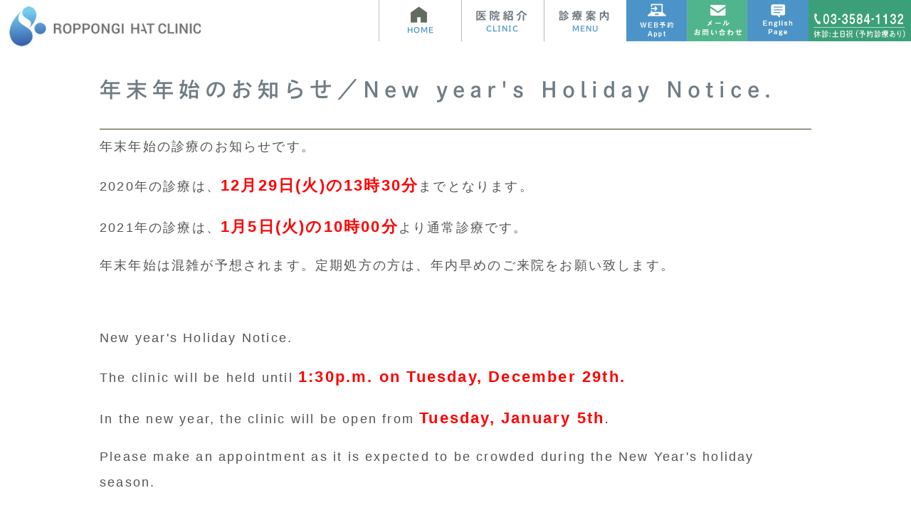

--- FILE ---
content_type: text/html; charset=UTF-8
request_url: https://www.roppongi-hat.com/news/detail-759519.html
body_size: 4438
content:
<!DOCTYPE html>
<html lang="ja" prefix="og: http://ogp.me/ns#">
    <head>
        <meta charset="UTF-8">
        <title>年末年始のお知らせ／New year&#039;s Holiday Notice.</title>
        
        
        
        
        <link rel="canonical" href="https://www.roppongi-hat.com/news/detail-759519.html">
        
        <link rel="alternate" type="application/atom+xml" title="Atom" href="/blog/atom.xml"/>
        
        <meta name="viewport" content="width=device-width, initial-scale=1.0, minimum-scale=1.0, maximum-scale=1.0">
        <meta name="format-detection" content="telephone=no">
        

        <link rel="icon" href="/favicon.ico">
        <link rel="stylesheet" href="https://static.plimo.com/static/common/css/static_common.min.css?20251226095527">
        <link rel="stylesheet" href="https://static.plimo.com/static/type1/css/static_type1.min.css?20251226095527">
        <link rel="stylesheet" href="/css/plimo_structure_1.css?20251226095527" />
        <link rel="stylesheet" href="/css/plimo_content_1.css?20251226095527" />

        <script type="text/javascript" src="https://s3-ap-northeast-1.amazonaws.com/webfont.plimo.com/accessor/script/typesquare.js?2Ttpg6KeLnE%3D" charset="utf-8"></script>
<link rel="shortcut icon" href=/asset/favicon.ico type="image/x-icon"/>

<meta name="google-site-verification" content="xyNsYNdrL1vD8X_K_WWoSKjDRVnckG7T--MBYj239t4" />
<meta name="google-site-verification" content="XQlsRdtimym3wGA7LUwSRCqQJyODpG41J9jm1QsR2tg" />

        
    </head>
    <body id="websiteNewsDetail" class="type1 under">
        <div id="wrapper">
            <div id="header">
                <div class="header_block clearfix">
    <h1>
        <a href="/"><img src="/asset/top_img01.png?20251226095527" alt="ROPPONGIHATCLINIC"></a>
    </h1>
    <ul class="right_box">
        <li>
            <a href="https://www.e-s-assist.com/patient-front/M00093697/patient/reservation" target="_blank" class="btnReserve" data-evt="WEB予約タップ"><img src="/asset/fixedWeb.png?20251226095527" alt="WEB予約 Appt"></a>  
        </li>
        <li>
            <a href="https://cms.plimo.com/cgi-bin/inquiry/www.roppongi-hat.com/?blog_id=2809&amp;form_id=14031&amp;type=view&amp;token=wtOl5VVOdsUnz1yNyGqR1EEMTjJIzqQOwgKswOne" target="_blank" class="btnInq" data-evt="お問い合わせタップ">
               <img src="/asset/top_img03.png?20251226095527" alt="メールお問い合わせ">    
            </a>
        </li>
        <li>
            <a href="/english/"><img src="/asset/top_img02.png?20251226095527" alt="EnglishPage"></a>  
        </li>
        <li>
           <img src="/asset/top_img04.png?20251226095527" alt="9:00～13:00/16:00～19:00 03-3584-1132 休診:土日祝(予約診療あり)">
        </li>
    </ul>
    <div class="box_right">
       <div class="englistpage sp"><a href="/english/"><img src="/asset/top_spimg01.png?20251226095527" alt="ENGLISH"></a></div>
       <div class="toggleMenu"><img src="/asset/top_spimg02.png?20251226095527" alt="MENU"></div>
    </div>
    <div class="header_menu">
        <ul class="g_nav clearfix">
            <li><a href="/"><span>HOME</span></a></li>
            <li><span><span>医院紹介<sub>CLINIC</sub></span></span>
                <dl>
                    <dt>医院紹介</dt>
                    <dd>
                        <ul>
                            <li><a href="/clinic/">当院について</a></li>
                            <li><a href="/clinic/#clinic01">院内紹介</a></li>
                            <li><a href="/clinic/#clinic02">ドクター紹介</a></li>
                            <li><a href="/clinic/#clinic04">診療方針</a></li>
                            <li><a href="/clinic/#clinic03">初めての方へ</a></li>
                            <li><a href="/clinic/#access">診療時間・アクセス</a></li>
                        </ul>
                    </dd>
                </dl>
            </li>
            <li><span><span>診療案内<sub>MENU</sub></span></span>
                <dl>
                    <dt>診療案内</dt>
                    <dd>
                        <ul>
                            <li><a href="/treatment/">診療案内一覧</a></li>
                            <li><a href="/internal_medicine">一般内科</a></li>
                            <li><a href="/cardiovascular_medicine">循環器内科</a></li>
                            <li><a href="/lifestyle_disease">生活習慣病</a></li>
                            <li><a href="/jihi/">自費診療</a></li>
                            <li><a href="/hyperthermia">温熱療法(ハイパーサーミア)</a></li>
                            <li><a href="/sas">睡眠時無呼吸症候群</a></li>
                            <li><a href="/preventive_medicine">予防医療</a></li>
                            <li><a href="/fee/">自費診療料金表</a></li>
                        </ul>
                    </dd>
                </dl>
            </li></li>
        </ul>
    </div>
</div>
            </div>
            <!--//header-->
            <div id="mainimage">
                

            </div>
            <!--//mainimage-->

            
<ul id="bread" itemscope itemtype="http://data-vocabulary.org/Breadcrumb">
    <li><a href="/" itemprop="url"><span itemprop="title">HOME</span></a></li>
    
    <li><a href="/news/" itemprop="url"><span itemprop="title">新着</span></a></li>
    <li><span itemprop="title">年末年始のお知らせ／New year's Holiday Notice.</span></li>

</ul>

            <!--//bread-->

            <div class="clearfix" id="base">
                <div id="contentBase">
                    
                    <!--//content-top-->
                    
                    <div id="content" class="clearfix">
                        
    <div id="newsDetail" class="contentArea">
        <h2 class="titleBg">年末年始のお知らせ／New year's Holiday Notice.</h2>
        <div class="newsDetailBody clearfix">
        <p>年末年始の診療のお知らせです。</p>
<p>2020年の診療は、<span style="color: #ff0000; font-size: 120%;"><strong>12月29日(火)の13時30分</strong></span>までとなります。</p>
<p>2021年の診療は、<span style="color: #ff0000; font-size: 120%;"><strong>1月5日(火)の10時00分</strong></span>より通常診療です。</p>
<p>年末年始は混雑が予想されます。定期処方の方は、年内早めのご来院をお願い致します。</p>
<p>&nbsp;</p>
<p>New year's Holiday Notice.</p>
<p>The clinic will be held until <span style="color: #ff0000; font-size: 120%;"><strong>1:30p.m. on Tuesday, December 29th.</strong></span></p>
<p>In the new year, the clinic will be open from <span style="color: #ff0000;"><strong><span style="font-size: 120%;">Tuesday, January 5th</span></strong></span><span style="font-size: 120%;">.</span></p>
<p>Please make an appointment as it is expected to be crowded during the New Year's holiday season.</p>
<p>&nbsp;</p>
<p><a href="http://www.roppongi-hat.com/asset/2020holiday%20season.pdf">年末年始のお知らせ／New yera's Holiday Notice.</a></p>
<p>&nbsp;</p>
<p>&nbsp;</p>
<p>&nbsp;</p>
        </div>
    </div>

                    </div>
                    <!--//content-->
                        
                    <div id="content-bottom" class="clearfix">
                        <div class="bottom_contenr">
    <div class="gnv_tmp_width_1000">
       <ul class="clearfix bottom_list rollover">
         <!--<li>
             <a href="/blog/blog01">
                <img class="pc" src="/asset/top_img19.png?20251226095527" alt="STAFF BLOG">
                <img class="sp" src="/asset/top_spimg10.png?20251226095527" alt="STAFF BLOG">
             </a>
         </li>-->
         <li>
              <a href="/blog/blog01/">
                <img class="pc" src="/asset/bnr_dr.tom.png?20251226095527" alt="Dr.トムの部屋">
                <img class="sp" src="/asset/bnr_dr.tom.png?20251226095527" alt="Dr.トムの部屋">
             </a>
         </li>
         <li>
             <a href="https://ameblo.jp/roppongi-hat7/entrylist.html" target="_blank">
                <img class="pc" src="/asset/top_img21.png?20251226095527" alt="Ameba blog">
                <img class="sp" src="/asset/top_spimg12.png?20251226095527" alt="Ameba blog">
             </a>
         </li>
         <li>
              <a href="https://www.facebook.com/%E5%85%AD%E6%9C%AC%E6%9C%A8hat%E3%82%AF%E3%83%AA%E3%83%8B%E3%83%83%E3%82%AF-2140792616201366/?modal=admin_todo_tour " target="_blank">
                <img class="pc" src="/asset/faccebook.gif?20251226095527" alt="facebook">
                <img class="sp" src="/asset/faccebook.gif?20251226095527" alt="facebook">
             </a>
         </li>
         <li>
             <a href="/recruit/">
                <img class="pc" src="/asset/recruitment.jpg?20251226095527" alt="求人情報">
                <img class="sp" src="/asset/recruitment.jpg?20251226095527" alt="求人情報">
             </a>
         </li>
       </ul>
    </div>
   <!--<div class="gnv_tmp_width_1000 mt10">
       <ul class="clearfix bottom_list rollover">
         <li>
             <a href="https://www.489map.com/helios/A6642179/reserve" target="blank">
                <img class="pc" src="/asset/yoyakubana.png?20251226095527" alt="予約">
                <img class="sp" src="/asset/yoyakubana.png?20251226095527" alt="予約">
             </a>
         </li>
         
       </ul>
    </div>-->
</div>
                    </div>
                    <!--//content-bottom-->
                </div>
                <!--//contentBase-->

                
                <!--//side-->

            </div>
            <!--//base-->

            <div id="footer">
                <div class="gnv_tmp_width_1000">
<div class="footer_block clearfix">
  <div class="footer_block_in clearfix">
    <div class="footer_nav_area">
      <div class="logo">
          <a href="/"><img src="/asset/top_img22.png?20251226095527" alt="ROPPONGIHATCLINIC"></a>
      </div>
      <p class="top_text">所在地</p>
      <p class="top_text1">〒106-0032<br/>東京都 港区 六本木三丁目1番1号<br/>ティーキューブ2階</p>
    </div>
<div class="footer_middle">
    <div class="footer_about_area">
      <h4 class="footer_ttl">CLINIC</h4>
      <ul class="footer_nav">
        <li><a href="/clinic/">当院について</a></li>
        <li><a href="/clinic/#clinic01">院内紹介</a></li>
        <li><a href="/clinic/#clinic02">ドクター紹介</a></li>
        <li><a href="/clinic/#clinic04">診療方針</a></li>
        <li><a href="/facilitystandards/">当院の施設基準について</a></li>
        <li><a href="/clinic/#clinic03">初めての方へ</a></li>
        <li><a href="/access/">詳しいアクセス</a></li>
        <li><a href="/english/">ENGLISH</a></li>
        <li><a href="/sitemap.html">SITEMAP</a></li>
      </ul>
    </div>
    <div class="footer_menu_area">
      <h4 class="footer_ttl">MENU</h4>
      <ul class="footer_nav">
        <li><a href="/treatment/">診療案内一覧</a></li>
        <li><a href="/internal_medicine">一般内科</a></li>
        <li><a href="/cardiovascular_medicine">循環器内科</a></li>
        <li><a href="/lifestyle_disease">生活習慣病</a></li>
        <li><a href="/hyperthermia/">温熱療法</a></li>
        <li><a href="/sas">睡眠時無呼吸症候群</a></li>
        <li><a href="/preventive_medicine">予防医療</a></li>
        <li><a href="/jihi/">自費診療</a></li>
        <li><a href="/fee/">自費診療料金表</a></li>
      </ul>
    </div>
</div>
    <div class="footer_map_area">
      <p class="gnv_tmp_map"><iframe style="border: 0;" src="https://www.google.com/maps/embed?pb=!1m18!1m12!1m3!1d3241.46317828336!2d139.7359416157404!3d35.665595580198016!2m3!1f0!2f0!3f0!3m2!1i1024!2i768!4f13.1!3m3!1m2!1s0x60188b84b4b52171%3A0xe82567c965412901!2sRoppongi+Hat+Clinic!5e0!3m2!1sja!2sjp!4v1508559003060" allowfullscreen=""></iframe></p>
    </div>
  </div>
</div>
</div>
<div class="footer_box">
    <div class="gnv_tmp_width_1000">
        <p class="footer_textbox">©六本木HATクリニック</p>
    </div>
    <div id="pagetop" class="rollover"><a href="#wrapper"><img src="/asset/top_img28.png?20251226095527" alt="page top" id="pagetopBt"></a></div>
</div>
<div class="footer_fixsp sp">
   <ul class="clearfix">
     <li>
        <a href="https://www.e-s-assist.com/patient-front/M00093697/patient/reservation" target="_blank" class="btnReserve" data-evt="WEB予約タップ">
            <img src="/asset/fixedWebSp.png?20251226095527" alt="WEB Appt">
        </a>
     </li>
     <li>
         <span data-plimo-url="cms.plimo.com" data-plimo-tel="0335841132" data-plimo-blog-id="2809" data-plimo-token="wtOl5VVOdsUnz1yNyGqR1EEMTjJIzqQOwgKswOne"><a href="tel:0335841132"><img src="https://www.roppongi-hat.com/asset/fixedTelSp.png?20251226095527" alt="fixedTelSp.png" /></a></span>
     </li>
     <li>
        <a href="https://cms.plimo.com/cgi-bin/inquiry/www.roppongi-hat.com/?blog_id=2809&amp;form_id=14031&amp;type=view&amp;token=wtOl5VVOdsUnz1yNyGqR1EEMTjJIzqQOwgKswOne" target="_blank" class="btnInq" data-evt="お問い合わせタップ">
     <img src="/asset/fixedMailSp.png?20251226095527" alt="MAIL">
</a>
     </li>
     <li>
         <a href="https://www.google.co.jp/maps/place/%E3%80%92106-0032+%E6%9D%B1%E4%BA%AC%E9%83%BD%E6%B8%AF%E5%8C%BA%E5%85%AD%E6%9C%AC%E6%9C%A8%EF%BC%93%E4%B8%81%E7%9B%AE%EF%BC%91%E2%88%92%EF%BC%91+%E5%85%AD%E6%9C%AC%E6%9C%A8%E3%83%86%E3%82%A3%E3%83%BC%E3%82%AD%E3%83%A5%E3%83%BC%E3%83%96%E3%83%93%E3%83%AB/@35.6655849,139.7359643,17z/data=!3m1!4b1!4m5!3m4!1s0x60188b9b4b34235d:0x1bac08c01fb412a8!8m2!3d35.6655755!4d139.7381791?hl=ja" target="_blank">
            <img src="/asset/fixedAccessSp.png?20251226095527" alt="ACCESS">
         </a>
     </li>
  </ul>
</div>


            </div>
            <!--//footer-->
        </div>
        <!--//wrapper-->

        <script type="text/javascript" src="https://static.plimo.com/static/common/js/static_type1.min.js?20251226095527"></script>
        <script type="text/javascript" src="/js/plimo.js?20251226095527"></script>
        <!--[if lt IE 9]>
        <script type="text/javascript" src="https://static.plimo.com/static/common/js/static_ie8.min.js?20251226095527"></script>
        <![endif]-->
        
        <div id="ext_service_tag" style="height:0; overflow:hidden;">
            

<!-- Google tag (gtag.js) -->
<script async src="https://www.googletagmanager.com/gtag/js?id=UA-92792221-17&id=G-90LME5D637"></script>
<script>
  window.dataLayer = window.dataLayer || [];
  function gtag(){dataLayer.push(arguments);}
  gtag('js', new Date());

  gtag('config', 'UA-92792221-17');
  gtag('config', 'G-90LME5D637');
</script>




        </div>
    </body>
</html>



--- FILE ---
content_type: text/css
request_url: https://www.roppongi-hat.com/css/plimo_structure_1.css?20251226095527
body_size: 42800
content:
@charset "UTF-8";
/* =====================================
	Default setting
===================================== */
/* =====================================
  Mixins
===================================== */
/*--------------------------------------
  Font Responsive.under #content
--------------------------------------*/
/*--------------------------------------
  Contents Default
--------------------------------------*/
/*--------------------------------------
  Font Icons
--------------------------------------*/
/* Generated by Glyphter (http://www.glyphter.com) on  Thu Sep 07 2017*/
@font-face {
  font-family: 'Glyphter';
  src: url("https://genova.ltd/plimo/material/fonts/Glyphter.eot");
  src: url("https://genova.ltd/plimo/material/fonts/Glyphter.eot?#iefix") format("embedded-opentype"), url("https://genova.ltd/plimo/material/fonts/Glyphter.woff") format("woff"), url("https://genova.ltd/plimo/material/fonts/Glyphter.ttf") format("truetype"), url("https://genova.ltd/plimo/material/fonts/Glyphter.svg#Glyphter") format("svg");
  font-weight: normal;
  font-style: normal;
}
[class*='icon-']:before {
  display: inline-block;
  font-family: 'Glyphter';
  font-style: normal;
  font-weight: normal;
  line-height: 1;
  -webkit-font-smoothing: antialiased;
  -moz-osx-font-smoothing: grayscale;
}

.icon-icon_display:before {
  content: '\0041';
}

.icon-icon_home:before {
  content: '\0042';
}

.icon-icon_mail:before {
  content: '\0043';
}

.icon-icon_pin:before {
  content: '\0044';
}

.icon-icon_tel01:before {
  content: '\0045';
}

/* =====================================
	Imports Css
===================================== */
/*--------------------------------------
	既存PLIMO import
--------------------------------------*/
/*--------------------------------------
	汎用CSS
--------------------------------------*/
/*--------------------------------------
-------------------------------------------------------------
■ Base
-------------------------------------------------------------
	1. Common
	├ 1-1. html, body
	├ 1-2. links
	├ 1-3. grid system
	├ 1-4. plimo must
	└ 1-5. tuning
-------------------------------------------------------------
■ Layout
-------------------------------------------------------------
	2. Header
	└ 2-1. header common
	└ 2-2. gloval navi
	└ 2-3. others
	3. mainimage
	4. side
	5. Content Bottom
	6. Footer
	7. Other Pages
	└ 7-1. inquiry
	└ 7-2. blog
	└ 7-3. news
	└ 7-4. sitemap
--------------------------------------*/
/*-----------------------------------------------------------
■ Base
-----------------------------------------------------------*/
/* =====================================
	1. Common
===================================== */
/* =====================================
	Default setting
===================================== */
/* =====================================
  Mixins
===================================== */
/*--------------------------------------
  Font Responsive
--------------------------------------*/
/*--------------------------------------
  Contents Default
--------------------------------------*/
/*--------------------------------------
  Font Icons
--------------------------------------*/
/* Generated by Glyphter (http://www.glyphter.com) on  Thu Sep 07 2017*/
@font-face {
  font-family: 'Glyphter';
  src: url("https://genova.ltd/plimo/material/fonts/Glyphter.eot");
  src: url("https://genova.ltd/plimo/material/fonts/Glyphter.eot?#iefix") format("embedded-opentype"), url("https://genova.ltd/plimo/material/fonts/Glyphter.woff") format("woff"), url("https://genova.ltd/plimo/material/fonts/Glyphter.ttf") format("truetype"), url("https://genova.ltd/plimo/material/fonts/Glyphter.svg#Glyphter") format("svg");
  font-weight: normal;
  font-style: normal;
}
[class*='icon-']:before {
  display: inline-block;
  font-family: 'Glyphter';
  font-style: normal;
  font-weight: normal;
  line-height: 1;
  -webkit-font-smoothing: antialiased;
  -moz-osx-font-smoothing: grayscale;
}

.icon-icon_display:before {
  content: '\0041';
}

.icon-icon_home:before {
  content: '\0042';
}

.icon-icon_mail:before {
  content: '\0043';
}

.icon-icon_pin:before {
  content: '\0044';
}

.icon-icon_tel01:before {
  content: '\0045';
}

/*--------------------------------------
	1-1. html, body
--------------------------------------*/
html {
  font-size: 100%;
  /* IE文字サイズ対策 */
}

body {
  min-width: 300px;
  font-family: "ヒラギノ角ゴ Pro W3", "Hiragino Kaku Gothic Pro", "メイリオ", Meiryo, sans-serif;
  font-size: 18px;
  color: #545454;
  letter-spacing: 2.2px;
  line-height: 2;
  background: none !important;
  word-break: normal;
  overflow-wrap: break-word;
  word-wrap: break-word;
}

@media screen and (max-width: 767px) {
  body {
    font-size: 18px !important;
  }
}
/*--------------------------------------
	1-2. links
--------------------------------------*/
a {
  color: #858585;
}
a:visited {
  color: #858585;
}
a:focus {
  color: #858585;
}
a:hover {
  color: #858585;
}
a:active {
  color: #858585;
}

a:focus, *:focus {
  outline: none;
}

/*--------------------------------------
	1-3. grid system
--------------------------------------*/
/* full */
/*
.full #content .container_12, .full #base, .full #contentBase {
	width: 100%!important;
}
*/
.full #base, .full #contentBase {
  width: 100% !important;
  max-width: 100%;
}

/*--------------------------------------
	1-4. plimo must
--------------------------------------*/
/* hikoukai */
.hikoukai {
  display: none !important;
}

#drag-temp-pre-content .parts.hikoukai {
  display: block !important;
  border: 5px solid #777;
  background: #555;
  padding: 20px 0;
}

/* 管理画面ズレ対応 */
#drag-temp-pre-content .parts {
  min-height: 30px;
  margin: 0 !important;
}

@media screen and (min-width: 768px) {
  #drag-temp-pre-content .sp {
    margin: 0;
    padding: 0;
    height: 0;
  }
}
/* 新着情報ブロック */
#drag-temp-pre-content .news_list {
  position: relative;
  display: block;
  min-height: 50px;
  background: #777;
}

#drag-temp-pre-content .news_list:before {
  content: "新着情報";
  position: absolute;
  top: 50%;
  left: 50%;
  margin-top: -.75em;
  margin-left: -4.5em;
  font-size: 20px;
  color: #fff;
  z-index: 10;
}

/* pc sp change */
.pc {
  display: block !important;
}

.sp {
  display: none !important;
}

@media screen and (max-width: 767px) {
  .pc {
    display: none !important;
  }

  .sp {
    display: block !important;
  }
}
/* tel */
a[href^="tel:"] {
  pointer-events: none;
  cursor: text;
}

.tel_txt a {
  cursor: text;
}
.tel_txt a:hover {
  text-decoration: none;
}

@media screen and (max-width: 1000px) {
  a[href^="tel:"] {
    pointer-events: auto;
    cursor: pointer;
  }

  .tel_txt a,
  .tel_txt a:hover {
    text-decoration: underline;
  }
}
/*--------------------------------------
	1-5. tuning
--------------------------------------*/
/* static tuning */
.top .b_01, .top .b_02, .top .b_03, .top .b_04, .top .b_05, .top .b_06, .top .b_07, .top .b_08, .top .b_09, .top .b_10, .top .b_10_column2, .top .b_10_column3, .top .b_11, .top .b_11_2, .top .b_11_3, .top .table2 {
  margin: 0 auto 4em;
}
.top.full .b_01, .top.full .b_02, .top.full .b_03, .top.full .b_04, .top.full .b_05, .top.full .b_06, .top.full .b_07, .top.full .b_08, .top.full .b_09, .top.full .b_10, .top.full .b_10_column2, .top.full .b_10_column3, .top.full .b_11, .top.full .b_11_2, .top.full .b_11_3, .top.full .table2 {
  margin: 0 auto;
}

.under .b_01, .under .b_02, .under .b_03, .under .b_04, .under .b_05, .under .b_06, .under .b_07, .under .b_08, .under .b_09, .under .b_10, .under .b_10_column2, .under .b_10_column3, .under .b_11, .under .b_11_2, .under .b_11_3, .under .table2 {
  margin: 0 auto 4em;
}

#bread {
  max-width: 1000px;
  padding: 0 30px;
  -moz-box-sizing: border-box;
  -webkit-box-sizing: border-box;
  box-sizing: border-box;
}

/* img default */
img {
  width: auto;
  max-width: 100%;
}

/* img default margin */
.b_11_2_in span img,
.b_11 .b_11_in span img {
  margin: 0 1em 1em 0;
}

/* 2col contents padding setting */
.b_10.b_10_column2 div.column_r, .b_11_2.b_11_2_column2 div.column_r {
  padding-left: 15px;
}

.b_10.b_10_column2 div.column_l, .b_11_2.b_11_2_column2 div.column_l {
  padding-right: 15px;
}

/* XPERIA Tab 縦幅対策 */
#newsList #content, #websiteNewsDetail #content {
  min-height: 600px;
}

/* content tuning */
.full #mainimage {
  max-width: 100%;
}

#content {
  padding-top: 0;
}

#base {
  width: 100%;
  max-width: 1000px;
  margin: 0 auto;
  padding: 0;
  -moz-box-sizing: border-box;
  -webkit-box-sizing: border-box;
  box-sizing: border-box;
}

.full #base {
  padding: 0 !important;
}

.full .w-p {
  width: 100%;
  max-width: 1000px;
  padding: 0;
  -moz-box-sizing: border-box;
  -webkit-box-sizing: border-box;
  box-sizing: border-box;
  margin: 0 auto;
}

@media screen and (max-width: 480px) {
  .full .w-p {
    padding: 0;
  }
}
#contentBase {
  width: 75%;
  max-width: 750px;
}

@media screen and (max-width: 1000px) {
  #contentBase {
    width: 100%;
    max-width: 100%;
    float: none;
  }
}
@media screen and (max-width: 959px) and (min-width: 601px) {
  #content {
    padding: 0 !important;
  }
}
@media screen and (max-width: 600px) {
  #content {
    padding: 0 !important;
  }
}
@media screen and (max-width: 1000px) {
  /* content tuning */
  .full #contentBase {
    max-width: 100%;
  }

  /*#content {
  	padding: 1em 0 0 !important;
  }*/
  .under #content {
    padding: 1em 30px 0 !important;
  }

  .under.full #content {
    padding: 1em 0 0 !important;
  }

  /* bn tuning */
  .b_10.bn01 img {
    width: 75% !important;
  }

  .b_10.b_10_column2.bn02 {
    width: 75% !important;
    margin: 0 auto 2em;
  }

  .b_10.bn02 img {
    width: 100% !important;
  }

  .b_10.b_10_column3.bn03 {
    width: 75% !important;
    margin: 0 auto 2em;
  }

  .b_10.bn03 img {
    width: 100% !important;
  }
}
@media screen and (max-width: 767px) {
  /* content tuning */
  #contentBase {
    margin: 0 auto;
    float: none;
  }

  /* static tuning */
  .b_11_3.b_11_3_column3,
  .b_11_3.b_11_3_column3 div.column_c,
  .b_11_3.b_11_3_column3 div.column_l,
  .b_11_3.b_11_3_column3 div.column_r {
    margin: 0 0 1.0em !important;
  }

  .b_10.b_10_column2 div.column_r, .b_11_2.b_11_2_column2 div.column_r {
    padding-left: 0;
  }

  .b_10.b_10_column2 div.column_l, .b_11_2.b_11_2_column2 div.column_l {
    padding-right: 0;
  }

  .top .b_01, .top .b_02, .top .b_03, .top .b_04, .top .b_05, .top .b_06, .top .b_07, .top .b_08, .top .b_09, .top .b_10, .top .b_10_column2, .top .b_10_column3, .top .b_11, .top .b_11_2, .top .b_11_3, .top .table2 {
    margin: 0 auto 2em;
  }
  .top.full .b_01, .top.full .b_02, .top.full .b_03, .top.full .b_04, .top.full .b_05, .top.full .b_06, .top.full .b_07, .top.full .b_08, .top.full .b_09, .top.full .b_10, .top.full .b_10_column2, .top.full .b_10_column3, .top.full .b_11, .top.full .b_11_2, .top.full .b_11_3, .top.full .table2 {
    margin: 0 auto;
  }

  .under .b_01, .under .b_02, .under .b_03, .under .b_04, .under .b_05, .under .b_06, .under .b_07, .under .b_08, .under .b_09, .under .b_10, .under .b_10_column2, .under .b_10_column3, .under .b_11, .under .b_11_2, .under .b_11_3, .under .table2 {
    margin: 0 auto 2em;
  }

  /* others */
  .sp_img_height {
    max-width: 80%;
  }

  /* コンテンツが短い場合 */
  #contentBase {
    min-height: 200px;
  }
}
@media screen and (max-width: 480px) {
  #base {
    padding: 0;
  }

  #content {
    padding: 0 !important;
  }

  .under #content {
    padding: 1em 10px 0 !important;
  }
}
/*-----------------------------------------------------------
■ Layout
-----------------------------------------------------------*/
/* =====================================
	2. Header
===================================== */
/*--------------------------------------
	2-1. header common
--------------------------------------*/
/* 140EX HEADER */
#wrapper {
  padding-top:95px;
}
@media (max-width: 1330px) {
  #wrapper {
    /* padding-top: 72px; */
    padding-top: 58px;
  }
}
@media (max-width: 1000px) {
  #wrapper {
    /* padding-top: 65px; */
    padding-top: 51px;
  }
}
@media (max-width: 767px) {
  #wrapper {
    padding-top: 0;
  }
}

#header {
  position: fixed;
  top: 0;
  left: 0;
  z-index: 150;
  width: 100%;
  background: #fff;
  -moz-transition-duration: 0.7s;
  -o-transition-duration: 0.7s;
  -webkit-transition-duration: 0.7s;
  transition-duration: 0.7s;
}
#header h1 {
  width: 18%;
  max-width: 290px;
  margin: 15px 0 0 1%;
}
#header h1 img {
  width: auto;
  max-width: 100%;
}
#header .right_box {
  float: right;
  /* width: 512px; */
  width: 651px;
}
#header .right_box li {
  float: left;
  /* width: 27%; */
  width: 21.3%;
}
#header .right_box li img {
   max-width: 139px;
}
#header .right_box > li:last-child {
   /* width: 46%; */
  width: 36.1%;
}
#header .right_box > li:last-child img {
   max-width: 236px;
}
#header .right_box a {
  display: block;
  -moz-box-sizing: border-box;
  -webkit-box-sizing: border-box;
  box-sizing: border-box;
  width: 100%;
  background: #6baabe;
  color: #fff;
}
#header .right_box a:hover {
  text-decoration: none;
}
#header .toggleMenu {
  /*display: none;*/
  float: right;
}
#header .toggleMenu img {
  width: 80px;
}
#header .header_menu {
  float: right;
}
#header .header_menu .g_nav {
  display: flex;
}
#header .header_menu .g_nav > li {
  border-left: 1px solid #c3b4b2;
  vertical-align: middle;
  width: 33%;
}
#header .header_menu .g_nav > li > a, #header .header_menu .g_nav > li > span {
  display: flex;
  align-items: center;
  width: 136px;
  height: 95px;
  font-size: 16px;
  color: #657178;
  font-family: "見出ゴMB1","Midashi Go MB1";
  text-align: center;
  vertical-align: middle;
  cursor: pointer;
}
#header .header_menu .g_nav > li > a > span, #header .header_menu .g_nav > li > span > span {
    display: block;
    letter-spacing: 3px;
    margin: 0 auto;
    padding-top: 17px;
}
#header .header_menu .g_nav > li > a sub, #header .header_menu .g_nav > li > span sub {
    font-size: 10px;
    color: #4c94c7;
    letter-spacing: 1px;
    line-height: 0;
    bottom: 16px;
    font-family: "TBUDゴシック B","TBUDゴシック" ,"TBUDGothic B";
}
#header .header_menu .g_nav > li > a sub:before, #header .header_menu .g_nav > li > span sub:before {
  content: "\d\a";
  white-space: pre;
}
#header .header_menu .g_nav > li > span:hover + dl, #header .header_menu .g_nav > li > span ul:hover {
  pointer-events: auto;
  filter: progid:DXImageTransform.Microsoft.Alpha(enabled=false);
  opacity: 1;
}
#header .header_menu .g_nav > li > span:hover {
  position: relative;
  opacity: 0.7;
}
@media (min-width: 769px) {
  #header .header_menu .g_nav > li > span:hover:before {
    content: "";
    position: absolute;
    bottom: -40px;
    left: -20px;
    display: block;
    width: 50px;
    height: 100px;
    -webkit-transform: rotate(45deg);
    -moz-transform: rotate(45deg);
    -ms-transform: rotate(45deg);
    -o-transform: rotate(45deg);
    transform: rotate(45deg);
    z-index: 9999;
  }
  #header .header_menu .g_nav > li > span:hover:after {
    content: "";
    position: absolute;
    bottom: -40px;
    right: -20px;
    z-index: 2;
    display: block;
    width: 50px;
    height: 100px;
    -webkit-transform: rotate(-45deg);
    -moz-transform: rotate(-45deg);
    -ms-transform: rotate(-45deg);
    -o-transform: rotate(-45deg);
    transform: rotate(-45deg);
    z-index: 999;
  }
}

#header .header_menu .g_nav > li a:hover {
  cursor: pointer;
  text-decoration: none;
}
#header .header_menu .g_nav > li:first-child {
  position: relative;
  border-left: 1px solid #babdd0;
}
#header .header_menu .g_nav > li:first-child a {
  padding-top:25px;
  -moz-box-sizing: border-box;
  -webkit-box-sizing: border-box;
  box-sizing: border-box;
  color: #0a1b73;
}
#header .header_menu .g_nav > li:first-child a span {
    font-size: 10px;


    color: #4c94c7;
    margin: 0 auto;
    letter-spacing:1px;
    padding-top:0;
    font-family: "TBUDゴシック B","TBUDゴシック" ,"TBUDGothic B";
}
#header .header_menu .g_nav > li:first-child a:before {
    content: "";
    position: absolute;
    top: 26px;
    left: 50%;
    margin-left: -13.5px;
    display: block;
    width: 23px;
    height: 23px;
    background: url(https://www.roppongi-hat.com/asset/top_img23.png) no-repeat center center;
}
#header .header_menu .g_nav > li dl {
  pointer-events: none;
  position: absolute;
  top: 95px;
  left: 0;
  display: block;
  width: 100%;
  padding: 40px 30px 35px;
  -moz-box-sizing: border-box;
  -webkit-box-sizing: border-box;
  box-sizing: border-box;
  background: #e5eff7;
  -moz-transition-duration: 0.6s;
  -o-transition-duration: 0.6s;
  -webkit-transition-duration: 0.6s;
  transition-duration: 0.6s;  
  z-index: 99;
}
@media only screen and (min-width: 768px) {
  #header .header_menu .g_nav > li dl {
  filter: progid:DXImageTransform.Microsoft.Alpha(Opacity=0);
  opacity: 0;
}
}
#header .header_menu .g_nav > li dl dt {
  max-width: 1000px;
  margin: 0 auto 14px;
  font-size: 26px;
  letter-spacing: 3px;
  color: #4c94c7;
  font-family: "見出ゴMB1","Midashi Go MB1";
  line-height: 1.2;
}
#header .header_menu .g_nav > li dl ul {
  max-width: 1000px;
  margin: 0 auto;
}
#header .header_menu .g_nav > li dl li {
  display: inline-block;
  margin-right: 30px;
}
#header .header_menu .g_nav > li dl li:before {
  content: "▶︎";
  color: #4c94c7;
  margin-right: .5em;
}
#header .header_menu .g_nav > li dl li:last-child {
  margin-right: 0;
}
#header .header_menu .g_nav > li dl a {
  color: #333 !important;
}
#header .header_menu .g_nav > li dl a:hover {
  filter: progid:DXImageTransform.Microsoft.Alpha(enabled=false);
  opacity: 1;
  text-decoration: underline;
}
#header .header_menu .g_nav > li dl:hover {
  pointer-events: auto;
  filter: progid:DXImageTransform.Microsoft.Alpha(enabled=false);
  opacity: 1;
}

@media screen and (max-width: 1330px) {
  #header h1 {
    max-width: 320px;
    width: 21%;
    /* margin-top: 12px; */
    margin-top: 5px;
  }
  #header .right_box {
    width: 400px;
  }
  #header .right_box li img{
    width:100%;
 }
  #header .header_menu .g_nav > li > a, #header .header_menu .g_nav > li > span {
    width: 115px;
    /* height:74px; */
    height:58px;
 }
  #header .header_menu .g_nav > li:first-child a:before {
    /* top:16px; */
    top:9px;
  }
  #header .header_menu .g_nav > li:first-child a{
    padding-top: 26px;
 }
  #header .header_menu .g_nav > li dl {
    top: 74px;
  }
}
@media screen and (max-width: 1000px) {
  #header h1 {
    max-width: 320px;
    width: 21%;
    /* margin-top: 13px; */
    margin-top: 7px;
  }
  #header .right_box {
    width: 350px;
    float: right;
  }
  /* #header .right_box li {
    width: 27%;
  } */
  #header .header_menu .g_nav > li > a, #header .header_menu .g_nav > li > span {
    width: 76px;
    /* height:65px; */
    height:51px;
    font-size: 14px;
    letter-spacing: 0;
    padding: 0;
    box-sizing: border-box;
  }
  #header .header_menu .g_nav > li > a sub, #header .header_menu .g_nav > li > span sub {
    font-size: 10px;
    letter-spacing: 1px;
  }
  #header .header_menu .g_nav > li:first-child a {
    font-size: 14px;
    padding-top: 19px;
  }
  #header .header_menu .g_nav > li:first-child a:before {
    /* top: 13px; */
    top: 6px;
    width: 20px;
    height: 22px;
    margin-left: -10px;
    background-size: 100%;
  }
  #header .header_menu .g_nav > li dl {
    top: 65px;
    padding: 35px 30px 25px;
  }
  #header .header_menu .g_nav > li dl dt {
    font-size: 23px;
    letter-spacing: 1px;
  }
}
@media screen and (max-width: 767px) {
  #header {
    position: relative;
    top: 0 !important;
    -moz-transition-duration: 0s;
    -o-transition-duration: 0s;
    -webkit-transition-duration: 0s;
    transition-duration: 0s;
    z-index: 300;
  }
  #header h1 {
    max-width: 320px;
    width: 33%;
    margin: 2% 0 0 20px;
  }
  #header h1 img {
    min-width: 160px;
  }
  .box_right {
    width: 23%;
    float: right;
  }
  #header .englistpage {
    width: 50%;
    display: inline-block !important;
    margin-right: 0;
  }
  .englistpage img {
    max-width: 90px;
    width: 100%;
  }
  #header .toggleMenu {
    width: 50%;
  }
  #header .toggleMenu img {
    width: 100%;
    max-width: 90px;
 }
  #header .right_box, #header .g_nav {
    display: none;
  }
  #header .header_menu {
    float: none;
  }
  #header .header_menu .g_nav {
    display: block;
    text-align: center;
    background: #7cb96b;
  }
  #header .header_menu .g_nav > li > a > span, #header .header_menu .g_nav > li > span > span{
    padding-top: 0;
    font-size: 18px;
  }
  #header .header_menu .g_nav > li {
    position: relative;
    width: 100%;
    border-top: 1px solid #fff;
    border-left: none;
  }
  #header .header_menu .g_nav > li > a, #header .header_menu .g_nav > li > span {
    width: 100%;
    padding: 12px 20px;
    -moz-box-sizing: border-box;
    -webkit-box-sizing: border-box;
    box-sizing: border-box;
    background: #3ba079;
    opacity: 1;
  }
  #header .header_menu .g_nav > li > a:hover, #header .header_menu .g_nav > li > span:hover {
    opacity: 1;
    background: #50b48d;
  }
  #header .header_menu .g_nav > li > a span, #header .header_menu .g_nav > li > span span {
    margin: 0;
    color: #fff;
  }
  #header .header_menu .g_nav > li > a sub, #header .header_menu .g_nav > li > span sub {
    display: none !important;
  }
  #header .header_menu .g_nav > li:first-child {
    border-left: none;
  }
  #header .header_menu .g_nav > li:first-child a {
    padding: 10px 20px;
    box-sizing: border-box;
  }
  #header .header_menu .g_nav > li:first-child a:before {
     display: none;
  }
  #header .header_menu .g_nav > li:first-child a span {
        margin-top: 0;
        font-size: 18px;
        margin-left: 0;
        color: #fff;
  }
  #header .header_menu .g_nav > li > span:after {
    content: "";
    position: absolute;
    top: 18px;
    margin-top: 0;
    right: 20px;
    width: 16px;
    height: 16px;
    border-bottom: 2px solid #fff;
    border-left: 2px solid #fff;
    -moz-transform: rotate(-45deg);
    -ms-transform: rotate(-45deg);
    -webkit-transform: rotate(-45deg);
    transform: rotate(-45deg);
    -moz-transition-duration: 0.2s;
    -o-transition-duration: 0.2s;
    -webkit-transition-duration: 0.2s;
    transition-duration: 0.2s;
  }
  #header .header_menu .g_nav > li dl {
    position: relative;
    top: 0;
    background: none;
    padding: 0;
  }
  #header .header_menu .g_nav > li dl li:before {
    display: none;
  }
  #header .header_menu .g_nav > li dt {
    display: none;
  }
  #header .header_menu .g_nav > li ul {
    position: inherit;
    background: #eff1fb;
    display: none;
    top: 0;
    padding: 0;
  }
  #header .header_menu .g_nav > li ul li {
    display: block;
    margin-right: 0;
    border-top: 1px solid #fff;
  }
  #header .header_menu .g_nav > li ul li a {
    position: relative;
    display: block;
    padding: 10px 20px;
    -moz-box-sizing: border-box;
    -webkit-box-sizing: border-box;
    box-sizing: border-box;
    text-align: left;
    background: #8ecc7d;
    color: #fff !important;
  }
  #header .header_menu .g_nav > li dl a:hover {
    text-decoration: none;
    background: #9dd48e;
  }
  #header .header_menu .g_nav > li.hover ul {
    display: block;
    filter: progid:DXImageTransform.Microsoft.Alpha(enabled=false);
    opacity: 1;
  }
  #header .header_menu .g_nav > li.hover > span:after {
    -moz-transform: rotate(135deg);
    -ms-transform: rotate(135deg);
    -webkit-transform: rotate(135deg);
    transform: rotate(135deg);
    top: 25px;
  }
}
@media screen and (max-width: 480px) {
  .box_right{
     width: 32%;
 }
  #header h1 {
    max-width: 290px;
    width: 50%;
    margin: 2% 0 0 20px;
}
}
/*--------------------------------------
	2-2. gloval navi

@import "core/header/nav/structure_1";
#gnav {
	max-width: $csw;
	padding: $pd-pc;
	@include box-sizing(border-box);
	margin: 0 auto;
	.nav {
		max-width: 100%;
	}
}
@media screen and (max-width: $media-sp) {
	#gnav {
		padding: 0;
	}
}

--------------------------------------*/
/*--------------------------------------
	2-3. others
--------------------------------------*/
/* toggle menu */
.togglemenu {
  background: none;
  display: none;
}

.android .nav:focus .sub {
  display: block;
}

@media screen and (max-width: 1000px) {
  .android .nav:focus .sub {
    display: block;
  }
}
/* =====================================
	3. mainimage
===================================== */
/* GENERAL */
#mainimage {
  max-width: 100%;
  text-align: center;
  margin-top:0;
}
#mainimage img {
  max-width: 100%;
}
.under #mainimage{
  margin-top:0;
}
.main_inner {
    position: relative;
}
.top_inner {
    position: absolute;
    top: 0;
    left: 0;
    width: 100%;
    height: 100%;
    z-index: 100;
}
.inner_box {
    display: table;
    width: 100%;
    height: 100%;
}
.inner_box li {
    display: table-cell;
    vertical-align: middle;
    padding: 40px;
}
.inner_box li img {
    max-width: 1319px !important;
    margin: 0 auto;
}
/* natural mainimage */
.imgMain {
  position: relative;
  display: block;
  width: 100%;
  background: url("https://www.roppongi-hat.com/asset/mainimage01.jpg") no-repeat center center;
  background-size: cover;
}

.imgMain span {
  display: none;
}

.imgMain:before {
  content: "";
  display: block;
  padding-top: 34%;
}

@media screen and (max-width: 767px) {
  .imgMain {
     background: url("https://www.roppongi-hat.com/asset/mainimage01_sp.jpg") no-repeat center top;
     background-size: 100% auto;
  }
  .inner_box li img{
     max-width: 473px !important;
   }
  .imgMain:before {
     padding-top: 68%;
  }
}
/* =====================================
	4. side
===================================== */
#side {
  width: 22%;
  max-width: 220px;
}
#side .inner {
  padding: 0;
}

#sidecontact {
  display: block;
  position: fixed;
  top: 5%;
  z-index: 1000;
}
#sidecontact.rightContent {
  right: 0;
}

.full #side {
  display: none;
}

#side #sidecontact {
  display: block;
  position: fixed;
  bottom: 40%;
  z-index: 1000;
}

@media screen and (max-width: 1000px) {
  #side {
    width: 100%;
    max-width: 100%;
    float: none;
    background: #fff !important;
  }
}
@media screen and (max-width: 767px) {
  #sidecontact {
    display: none;
  }

  #side {
    width: 100%;
    float: none;
    background: #fff;
  }

  #side .bn {
    margin-bottom: 0;
    margin-right: 8px;
    width: 43%;
    margin-bottom: 8px;
  }

  #side .inner {
    margin: 0 auto 30px;
    margin: 0 auto 30px;
  }

  .bnr_stel {
    display: none;
  }

  #side img {
    float: left;
    max-width: 220px;
    width: 45%;
    margin: 0 0 2.5% 3.4%;
  }
}
/* =====================================
	5. Content Bottom
===================================== */
/*--------------------------------------
	structure1 css
--------------------------------------*/
#inquiryBody div#content-bottom {
  display: none;
  margin-bottom: 3em;
}
#inquiryBody div#content-bottom li.inq_tel img, #inquiryBody div#content-bottom li.inq_mail img {
  width: 49%;
  float: left;
}
#inquiryBody div#content-bottom li.inq_tel img img, #inquiryBody div#content-bottom li.inq_mail img img {
  max-width: 345px;
  margin-top: 10px;
}
#inquiryBody div#content-bottom li.inq_tel {
  margin-right: 2%;
}

@media screen and (max-width: 1000px) {
  div#content-bottom {
    padding: 0 30px;
  }
  div#content-bottom img {
    width: 100%;
  }
}
@media screen and (max-width: 767px) {
  div#content-bottom {
    padding: 0 20px;
  }

  #content-bottom li {
    margin-bottom: 15px;
  }

  #content-bottom img {
    width: 100%;
  }
}
/*--------------------------------------
	contact boxs
--------------------------------------*/
.contactBox {
  background: #9ec56b;
  padding: 50px 30px 40px;
}
.contactBox .wrap {
  width: 100%;
  max-width: 1000px;
  margin: 0 auto;
  text-align: center;
  line-height: 2.5em;
  letter-spacing: .12em;
  font-size: 16px;
  color: #fff;
}
.contactBox .wrap h3 {
  margin: 0 0 .2em;
  line-height: 2.33em;
  letter-spacing: .2em;
  font-size: 30px;
  color: #fff;
}
.contactBox .wrap .bnr {
  margin-top: 28px;
  display: -ms-flexbox;
  -ms-flex-direction: row;
  display: -webkit-flex;
  display: flex;
}
.contactBox .wrap .bnr .box {
  -webkit-flex-grow: 1;
  flex-grow: 1;
  margin-right: 5px;
}
.contactBox .wrap .bnr .box:last-child {
  margin-right: 0;
}
.contactBox .wrap .bnr .box img {
  width: 100%;
  max-width: 100%;
}
.contactBox .tb {
  display: none;
}

@media screen and (max-width: 1000px) {
  .contactBox .tb {
    display: block;
  }
}
@media screen and (max-width: 767px) {
  .contactBox {
    position: fixed;
    z-index: 99;
    bottom: 0;
    left: 0;
    width: 100%;
    background: none;
    padding: 0;
  }
  .contactBox .wrap h3, .contactBox .wrap h3 + p {
    display: none;
  }
  .contactBox .wrap .bnr {
    margin-top: 0;
  }
  .contactBox .wrap .bnr .box {
    margin: 0 1px 0 0;
  }
}
/* =====================================
	6. Footer
===================================== */
#footer {
  background: #e7f2fa;
  padding: 50px 0 0;
}

#footer .inner {
  width: 960px;
  margin: 0 auto;
  text-align: center;
  padding: 15px 0 10px;
  font-size: 100%;
}

.footer_nav_area {
  width: 31.5%;
  float: left;
}
.logo {
    margin-top: -25px;
}
.logo a:hover {
    opacity: 1;
}
.footer_middle {
    width: 32.5%;
    float: left;
    padding-left: 25px;
    box-sizing: border-box;
}
.footer_about_area {
    width: 45%;
    float: left;
    margin-left: 0;
}

.footer_menu_area {
    width: 51%;
    float: right;
    margin-left: 0;
}

.footer_map_area {
  width: 31.5%;
  float: right;
  margin-left: 3%;
}

p.top_text {
  font-size: 15px;
  color: #4c94c7;
  font-weight: bold;
  margin: 20px 0 0;
}

p.top_text1 {
  font-size: 16px;
  color: #788892;
  line-height: 25px;
  letter-spacing: 2px;
}

h4.footer_ttl:after {
  position: absolute;
  content: "";
  width: 50px;
  height: 1px;
  background: #4c94c7;
  bottom: 19px;
  left: 0;
}

h4.footer_ttl {
    font-size: 23px;
    color: #4c94c7;
    position: relative;
    letter-spacing: 5px;
    padding-bottom: 31px;
    font-family: Calibri;
    font-weight: bold;
    line-height: 1.2;
}

ul.footer_nav li a:after {
  position: absolute;
  content: "";
  border-bottom: 4px solid transparent;
  border-top: 4px solid transparent;
  border-left: 6px solid #5b9dcc;
  left: 0;
  top: 7px;
}

ul.footer_nav li a {
  position: relative;
  padding: 0 0 0 12px;
  line-height: 2.3;
  font-size: 16px;
  color: #788892;
  letter-spacing: 0;
}

.footer_box {
  background: #4c94c7;
  padding: 0;
  margin-top: 30px;
}

p.footer_textbox {
  font-size: 10px;
  color: #ffffff;
  letter-spacing: 0;
}

#footer .footerLink {
  color: #000;
  margin-bottom: 5px;
}

#footer .footerLink a {
  color: #000;
}

address {
  font-weight: bold;
  color: #000;
}

#pagetop {
    position: fixed;
    right: 20px;
    bottom: 45%;
}
@media screen and (min-width: 768px) and (max-width: 1000px) {
  #footer .inner {
    width: auto;
  }

  .footer_nav_area {
    width: 29%;
    margin-right: 2%;
  }
  .logo {
    margin-top: -15px;
  }
   .footer_middle{
    width: 39%;
    padding-left: 0;
  }
  .footer_about_area {
    width:45%;
    margin-left:5px;
  }
   .footer_menu_area {
    width: 53%;
    margin-left: 0;
  }

  .footer_map_area {
    width:29.5%;
    margin-left: 0;
  }
}
/* @media screen and (min-width: 768px) {
  .footer_box {
    padding-bottom: 105px;
  }
  .footer_fixsp {
    position: fixed;
    bottom: 0 !important;
    z-index: 9999;
    right: 0;
    width: 652px;
    border-top: 1px solid #fff;
    border-left: 1px solid #fff;
    box-sizing: border-box;
  }
  .footer_fixsp li {
    float: left;
  }
} */
@media screen and (max-width: 767px) {
  #footer {
    padding: 50px 0 0;
    position: static !important;
  }
  .footer_block_in {
    padding: 0;
    box-sizing: border-box;
 }
  #footer .inner {
    width: auto;
  }
   p.top_text1{
     margin-bottom: 20px;
     font-size: 15px;
   }
  .footer_nav_area {
    width: 100%;
    float: none;
  }
  .footer_middle{
    width: 100%;
    float: none;
    padding-left: 0;
  }
   ul.footer_nav {
    margin-bottom: 20px;
  }
  .logo {
    margin-top: 0;
  }
 .footer_map_area {
    width: 100%;
    float: none;
    margin-left: 0;
    clear:both;
  }
  .footer_fixsp {
    width: 100%;
    position: fixed;
    bottom: 0;
    z-index: 200;
    border-top: 1px solid #fff;
    -webkit-transition: all 0.6s ease;
    -moz-transition: all 0.6s ease;
    -o-transition: all 0.6s ease;
    transition: all  0.6s ease;
  }
@media screen and (orientation: landscape) {
  .ios .footer_fixsp{
    bottom: -200px;
  }
}  
  .footer_fixsp ul li {
    /* width: 33.3%; */
    float: left;
    width: 25%;
  }
  .footer_fixsp ul li:first-child {
    width: 24.8%;
  }
  .footer_fixsp ul li:last-child {
    width: 25.2%;
  }
  .footer_fixsp ul li img {
    width: 100%;
 }
  .footer_box{
    padding-bottom: 20%;
  }
  .footer_fixsp ul li:first-child a:hover {
    opacity: 1;
}
}
@media screen and (max-width: 480px) {
.footer_about_area {
    width: 100%;
    float: none;
}
.footer_menu_area{
   width: 100%;
   float: none;
}
}
/* =====================================
	7. Other Pages
===================================== */
/*--------------------------------------
	7-1. inquiry
--------------------------------------*/
#inquiryBody .pc_mail {
  display: none;
}

.form_error_notice {
  text-align: center;
  color: #CC0000;
  font-weight: bold;
  margin-bottom: 20px;
  min-height: 860px;
}

@media screen and (max-width: 767px) {
  .inquiryFormTable dt {
    background: #e5e5e5 !important;
    color: #333;
  }
}
/*--------------------------------------
	7-2. blog
--------------------------------------*/
.entry {
  margin-bottom: 20px;
}

#blogBody .date {
  text-align: right;
}

#blogBody .contributor {
  font-weight: bold;
}

#pagenation {
  background: none;
  border-top: 1px solid #ddd;
}

#pagenation .active a, #pagenation a.active:hover {
  background: #999 !important;
}

#blogside li {
  position: relative;
  padding: 0 0 0 15px;
}

#blogside li:before {
  content: "";
  position: absolute;
  background: #ddd;
  top: 13px;
  left: 0;
  margin-top: -5px;
  height: 5px;
  width: 5px;
  padding: 0;
}

#blogside li.child-2 {
  margin-left: 15px;
}

#blogside li.child-2:before {
  content: "";
  position: absolute;
  background: #ddd;
  top: 13px;
  left: 5px;
  margin-top: -5px;
  height: 4px;
  width: 4px;
  border-radius: 50%;
  padding-left: 0;
}

#blogBody .contentArea h3 {
  background: none;
}

#blogside h3 {
  background: none;
  width: 100%;
  color: #fff;
  font-weight: 400;
  margin-bottom: .8em;
  background: #50b48d;
  border-radius: 5px;
  text-align: center;
  font-size: 15px;
  font-family: "秀英角ゴシック金 B","Shuei KakuGo Kin B";
  line-height: 1.2;
  padding: 12px 0;
  box-sizing: border-box;
}

#blogside li {
  line-height: 1.5;
}

/* news(side) list 打ち消し用 */
#blogBody #blogList {
  width: 72% !important;
  float: left;
}

/* search */
.blog_search_input input {
    width: 100%;
    margin-bottom: 3px;
    box-sizing: border-box;
}

.blog_search_submit {
  display: block;
  text-align: center;
  width: 98%;
}

/* blog link */
#blogBody .contentArea a {
  word-break: break-all;
}

/* blog回り込み解除 */
#blogBody .blogArea:after {
  content: "";
  display: block;
  clear: both;
}

@media screen and (max-width: 767px) {
  #blogBody #blogList, #blogside {
    width: 100% !important;
    float: none !important;
  }
}
/*--------------------------------------
	7-3. news
--------------------------------------*/
#news {
  position: relative;
}

#news .newsBt {
  top: 0;
  right: 35px;
  font-size: 16px;
  color: #6f7c84;
}

#news dl {
  margin-bottom: 0.6em;
  border-bottom: 1px solid #443822;
  box-sizing: border-box;
  margin: 0 35px;
  padding: 19px 0;
}

#news dl:last-child {
  border-bottom: none;
}

#news dt {
  margin-bottom: 0.1em;
  width: 100%;
  float: none;
  font-size: 14px;
  color: #6f7c84;
  letter-spacing: 1px;
}

#news dd {
  padding: 0;
  padding-bottom: 0;
  float: none;
  width: auto;
}

#news .newsNew, #newsDetail .newsNew {
  background: #4c94c7;
  color: #fff;
  display: inline-block;
  float: none;
  font-size: 11px;
  margin-top: 0px;
  padding: 0;
  border-radius: 9px;
  text-indent: 0;
  text-align: center;
  margin: 0 0 0 8px;
  letter-spacing: 0;
  width: 38px;
  height: 18px;
  line-height: 19px;
  font-weight: normal;
  font-family: "ヒラギノ角ゴ","Hiragino Kaku Gothic W3 JIS2004";
}

#news dd a {
  font-size: 14px;
  color: #6f7c84;
}

#news dd a,
#newsDetail dd a {
  text-decoration: none;
}

#news dd a:hover, #newsDetail dd a:hover {
  text-decoration: underline;
}

.newsDetailBody img {
  margin: 5px;
}

/* iPad iPhone 
.ios #news dt {
  padding: 0 10px;
  width: 180px;
  margin-top: 0;
}*/

/* news list page */
#newsList #side #news {
  display: none;
}

#news #pagenation ul {
  text-align: center;
}

#news #pagenation ul li a {
  background: #ddd;
  margin-right: 5px;
}

/* blog page */
#blogBody #news,
#blogBody .contentArea.news_list {
  width: 100% !important;
  float: none;
}

@media screen and (min-width: 768px) and (max-width: 1000px) {
  #news dl {
    margin: 0 15px;
    padding: 10px 0;
  }
}
@media screen and (max-width: 767px) {
  #news dt {
    padding: 0;
    width:auto;
    text-align: left;
    display: block;
  }

  #news dd {
    float: none;
    width: auto;
    display: block;
    text-align: left;
  }

  #pagenation .inner {
    margin-bottom: 50px;
  }

  /* iPhone 
  .ios #news dt {
    padding: 0 10px;
    width: 180px;
  }

  .ios #news .newsNew,
  .ios #newsDetail .newsNew {
    padding: 3px 10px  3px 5px;
    line-height: 0.8;
  }*/
}
@media screen and (max-width: 480px) {
  #news .newsBt{
    right: 0;
    font-size: 14px;
  }
  #news dl{
    margin: 0 15px;
  }
}
/*--------------------------------------
	7-4. sitemap
--------------------------------------*/
ul.sitemap_ic li a:after {
  background-color: #fff;
}

ul.sitemap_ic li a {
  padding-right: 40px;
}

/*--------------------------------------
	7-5. #inquiryForm
--------------------------------------*/
#inquiryBody #base {
    width: auto;
}
#inquiryBody #content {
    padding: 50px 0;
}
#inquiryForm dt {
    background: #e7f2fa;
}
#inquiryBody .btBox .backBt, #inquiryBody .btBox .confirmBt, #inquiryBody .btBox .submitBt{
    margin-bottom: .3em;
    padding: 7px 14px;
    width: auto;
    background: #50b48d;
    color: #fff;
    border: none;
    border-radius: 5px;
}

@media screen and (max-width: 1000px) {
#inquiryBody #content {
    padding: 50px 30px !important;
    box-sizing: border-box;
}
}
@media screen and (max-width: 767px) {
.inquiryFormTable dl {
    display: block;
}
.inquiryFormTable dd, .inquiryFormTable dt {
    display: block;
    width: 100% !important;
    box-sizing: border-box;
    border: none;
}
#inquiryForm dd {
    padding: 15px 0 25px;
}
#inquiryForm .formL, #inquiryForm .formM, #inquiryForm .formS {
    width: 100% !important;
    box-sizing: border-box;
}
}
@media screen and (max-width: 480px) {
#inquiryBody #content {
    padding: 50px 10px !important;
}
}


/* =====================================
	link hover
===================================== */
/*--------------------------------------
	a
--------------------------------------*/
a:hover {
  filter: progid:DXImageTransform.Microsoft.Alpha(Opacity=70);
  opacity: 0.7;
}

h1 a:hover {
  filter: progid:DXImageTransform.Microsoft.Alpha(enabled=false);
  opacity: 1;
}

/* =====================================
	btns hover
===================================== */
/*--------------------------------------
	submit
--------------------------------------*/
input[type=submit]:hover {
  filter: progid:DXImageTransform.Microsoft.Alpha(Opacity=70);
  opacity: 0.7;
}

/* =====================================
	page display
===================================== */
/*--------------------------------------
	inquiry
--------------------------------------*/
body#inquiryBody {
  background: none;
}

body#inquiryBody #mainimage {
  display: none;
}

#contentBase, #side {
  width: 100%;
  max-width: 1000px;
  float: none;
}

.full #contentBase, .full #side {
  max-width: 100%;
}

/* gray */
.theme-gray {
  background: #767676;
}

/* pink */
.theme-pink {
  background: #e5005a;
}

/*# sourceMappingURL=file:///C:/Users/admin/plimo-integrate/htdocs/css/plimo_structure.css.map */


--- FILE ---
content_type: text/css
request_url: https://www.roppongi-hat.com/css/plimo_content_1.css?20251226095527
body_size: 68663
content:
@charset "UTF-8";
.mt0 {
  margin-top: 0px !important;
}

.mr0 {
  margin-right: 0px !important;
}

.mb0 {
  margin-bottom: 0px !important;
}

.ml0 {
  margin-left: 0px !important;
}

.pt0 {
  padding-top: 0px !important;
}
.pr0 {
  padding-right: 0px !important;
}

.pb0 {
  padding-bottom: 0px !important;
}

.pl0 {
  padding-left: 0px !important;
}

.mt5 {
  margin-top: 5px !important;
}

.mr5 {
  margin-right: 5px !important;
}

.mb5 {
  margin-bottom: 5px !important;
}

.ml5 {
  margin-left: 5px !important;
}

.pt5 {
  padding-top: 5px !important;
}

.pr5 {
  padding-right: 5px !important;
}

.pb5 {
  padding-bottom: 5px !important;
}

.pl5 {
  padding-left: 5px !important;
}

.mt10 {
  margin-top: 10px !important;
}

.mr10 {
  margin-right: 10px !important;
}

.mb10 {
  margin-bottom: 10px !important;
}

.ml10 {
  margin-left: 10px !important;
}

.pt10 {
  padding-top: 10px !important;
}

.pr10 {
  padding-right: 10px !important;
}

.pb10 {
  padding-bottom: 10px !important;
}

.pl10 {
  padding-left: 10px !important;
}

.mt15 {
  margin-top: 15px !important;
}

.mr15 {
  margin-right: 15px !important;
}

.mb15 {
  margin-bottom: 15px !important;
}

.ml15 {
  margin-left: 15px !important;
}

.pt15 {
  padding-top: 15px !important;
}

.pr15 {
  padding-right: 15px !important;
}

.pb15 {
  padding-bottom: 15px !important;
}

.pl15 {
  padding-left: 15px !important;
}

.mt20 {
  margin-top: 20px !important;
}

.mr20 {
  margin-right: 20px !important;
}

.mb20 {
  margin-bottom: 20px !important;
}

.ml20 {
  margin-left: 20px !important;
}

.pt20 {
  padding-top: 20px !important;
}

.pr20 {
  padding-right: 20px !important;
}

.pb20 {
  padding-bottom: 20px !important;
}

.pl20 {
  padding-left: 20px !important;
}

.mt25 {
  margin-top: 25px !important;
}

.mr25 {
  margin-right: 25px !important;
}

.mb25 {
  margin-bottom: 25px !important;
}

.ml25 {
  margin-left: 25px !important;
}

.pt25 {
  padding-top: 25px !important;
}

.pr25 {
  padding-right: 25px !important;
}

.pb25 {
  padding-bottom: 25px !important;
}

.pl25 {
  padding-left: 25px !important;
}

.mt30 {
  margin-top: 30px !important;
}

.mr30 {
  margin-right: 30px !important;
}

.mb30 {
  margin-bottom: 30px !important;
}

.ml30 {
  margin-left: 30px !important;
}

.pt30 {
  padding-top: 30px !important;
}

.pr30 {
  padding-right: 30px !important;
}

.pb30 {
  padding-bottom: 30px !important;
}

.pl30 {
  padding-left: 30px !important;
}

.mt35 {
  margin-top: 35px !important;
}

.mr35 {
  margin-right: 35px !important;
}

.mb35 {
  margin-bottom: 35px !important;
}

.ml35 {
  margin-left: 35px !important;
}

.pt35 {
  padding-top: 35px !important;
}

.pr35 {
  padding-right: 35px !important;
}

.pb35 {
  padding-bottom: 35px !important;
}

.pl35 {
  padding-left: 35px !important;
}

.mt40 {
  margin-top: 40px !important;
}

.mr40 {
  margin-right: 40px !important;
}

.mb40 {
  margin-bottom: 40px !important;
}

.ml40 {
  margin-left: 40px !important;
}

.pt40 {
  padding-top: 40px !important;
}

.pr40 {
  padding-right: 40px !important;
}

.pb40 {
  padding-bottom: 40px !important;
}

.pl40 {
  padding-left: 40px !important;
}

.mt45 {
  margin-top: 45px !important;
}

.mr45 {
  margin-right: 45px !important;
}

.mb45 {
  margin-bottom: 45px !important;
}

.ml45 {
  margin-left: 45px !important;
}

.pt45 {
  padding-top: 45px !important;
}

.pr45 {
  padding-right: 45px !important;
}

.pb45 {
  padding-bottom: 45px !important;
}

.pl45 {
  padding-left: 45px !important;
}

.mt50 {
  margin-top: 50px !important;
}

.mr50 {
  margin-right: 50px !important;
}

.mb50 {
  margin-bottom: 50px !important;
}

.ml50 {
  margin-left: 50px !important;
}

.pt50 {
  padding-top: 50px !important;
}

.pr50 {
  padding-right: 50px !important;
}

.pb50 {
  padding-bottom: 50px !important;
}

.pl50 {
  padding-left: 50px !important;
}

.mt55 {
  margin-top: 55px !important;
}

.mr55 {
  margin-right: 55px !important;
}

.mb55 {
  margin-bottom: 55px !important;
}

.ml55 {
  margin-left: 55px !important;
}

.pt55 {
  padding-top: 55px !important;
}

.pr55 {
  padding-right: 55px !important;
}

.pb55 {
  padding-bottom: 55px !important;
}

.pl55 {
  padding-left: 55px !important;
}

.mt60 {
  margin-top: 60px !important;
}

.mr60 {
  margin-right: 60px !important;
}

.mb60 {
  margin-bottom: 60px !important;
}

.ml60 {
  margin-left: 60px !important;
}

.pt60 {
  padding-top: 60px !important;
}

.pr60 {
  padding-right: 60px !important;
}

.pb60 {
  padding-bottom: 60px !important;
}

.pl60 {
  padding-left: 60px !important;
}

.mt65 {
  margin-top: 65px !important;
}

.mr65 {
  margin-right: 65px !important;
}

.mb65 {
  margin-bottom: 65px !important;
}

.ml65 {
  margin-left: 65px !important;
}

.pt65 {
  padding-top: 65px !important;
}

.pr65 {
  padding-right: 65px !important;
}

.pb65 {
  padding-bottom: 65px !important;
}

.pl65 {
  padding-left: 65px !important;
}

.mt70 {
  margin-top: 70px !important;
}

.mr70 {
  margin-right: 70px !important;
}

.mb70 {
  margin-bottom: 70px !important;
}

.ml70 {
  margin-left: 70px !important;
}

.pt70 {
  padding-top: 70px !important;
}

.pr70 {
  padding-right: 70px !important;
}

.pb70 {
  padding-bottom: 70px !important;
}

.pl70 {
  padding-left: 70px !important;
}

.mt75 {
  margin-top: 75px !important;
}

.mr75 {
  margin-right: 75px !important;
}

.mb75 {
  margin-bottom: 75px !important;
}

.ml75 {
  margin-left: 75px !important;
}

.pt75 {
  padding-top: 75px !important;
}

.pr75 {
  padding-right: 75px !important;
}

.pb75 {
  padding-bottom: 75px !important;
}

.pl75 {
  padding-left: 75px !important;
}

.mt80 {
  margin-top: 80px !important;
}

.mr80 {
  margin-right: 80px !important;
}

.mb80 {
  margin-bottom: 80px !important;
}

.ml80 {
  margin-left: 80px !important;
}

.pt80 {
  padding-top: 80px !important;
}

.pr80 {
  padding-right: 80px !important;
}

.pb80 {
  padding-bottom: 80px !important;
}

.pl80 {
  padding-left: 80px !important;
}

.mt85 {
  margin-top: 85px !important;
}

.mr85 {
  margin-right: 85px !important;
}

.mb85 {
  margin-bottom: 85px !important;
}

.ml85 {
  margin-left: 85px !important;
}

.pt85 {
  padding-top: 85px !important;
}

.pr85 {
  padding-right: 85px !important;
}

.pb85 {
  padding-bottom: 85px !important;
}

.pl85 {
  padding-left: 85px !important;
}

.mt90 {
  margin-top: 90px !important;
}

.mr90 {
  margin-right: 90px !important;
}

.mb90 {
  margin-bottom: 90px !important;
}

.ml90 {
  margin-left: 90px !important;
}

.pt90 {
  padding-top: 90px !important;
}

.pr90 {
  padding-right: 90px !important;
}

.pb90 {
  padding-bottom: 90px !important;
}

.pl90 {
  padding-left: 90px !important;
}

.mt95 {
  margin-top: 95px !important;
}

.mr95 {
  margin-right: 95px !important;
}

.mb95 {
  margin-bottom: 95px !important;
}

.ml95 {
  margin-left: 95px !important;
}

.pt95 {
  padding-top: 95px !important;
}

.pr95 {
  padding-right: 95px !important;
}

.pb95 {
  padding-bottom: 95px !important;
}

.pl95 {
  padding-left: 95px !important;
}

.mt100 {
  margin-top: 100px !important;
}

.mr100 {
  margin-right: 100px !important;
}

.mb100 {
  margin-bottom: 100px !important;
}

.ml100 {
  margin-left: 100px !important;
}

.pt100 {
  padding-top: 100px !important;
}

.pr100 {
  padding-right: 100px !important;
}

.pb100 {
  padding-bottom: 100px !important;
}

.pl100 {
  padding-left: 100px !important;
}

/* float */
.fr {
  float: right !important;
}

.fl {
  float: left !important;
}

/* clears */
.clearfix {
  *zoom: 1;
}
.clearfix:after {
  content: "";
  display: table;
  clear: both;
}

.cl {
  clear: both !important;
}

/* text indent */
/* text-align */
.tac {
  text-align: center !important;
}

.tar {
  text-align: right !important;
}

.tal {
  text-align: left !important;
}

/* font-weight */
.fb {
  font-weight: bold !important;
}

/*--------------------------------------
-------------------------------------------------------------
■ Module
-------------------------------------------------------------
	1. Heading
	├ 1-1. other heading(news,blog,sitemap.notfound)
	├ 1-2. h2
	├ 1-3. h3
	├ 1-4. h4
	└ 1-5. h5
	2. Table
	├ 2-1. gnv_tmp_table01
	└ 2-2. gnv_tmp_table02
	3. Img
	├ 3-1. img layout
	└ 3-2. img effects
	4. List
	├ 4-1. ic_01
	├ 4-2. ic_02
	├ 4-3. ic_arrow_01
	└ 4-4. ic_arrow_02
	5. Buttons
	└ 5-1. gnv_tmp_bt
	6.Under Template
	├ 6-1. List of Check Design
	├ 6-2 手順矢印(下)
	├ 6-3. table01
	├ 6-4. timetable
	├ 6-5. anchorlinks
	└ 6-6. 症例写真 (クラスに「case_photo」を追加。画像サイズが大きくなり過ぎないように調整)
	7. Others
	├ 7-1. MAP
	├ 7-2. VIEMO
	├ 7-3. Q&A
	├ 7-4. flow
	├ 7-5. before after
	├ 7-6. SNS
	├ 7-7. ステップ形式(コンテンツ下に三角形の矢印を配置)
	├ 7-8. ステップリスト
	├ 7-9. チェックリストデザイン
	├ 7-10. 吹き出しリード文
	├ 7-11. w960
	└ 7-12. googlecalender、googleMap、インドアビュー
--------------------------------------*/
/*-----------------------------------------------------------
       
	           common

-------------------------------------------------------------*/
.gnv_tmp_width_1000 {
  table-layout: fixed;
  width: 1000px;
  margin: 0 auto;
  display: table;
}

.gnv_top_h2_bg {
  padding: 110px 0 48px;
}

.gnv_top_h2_bg h2 {
  position: relative;
  text-align: center;
  color: #788892;
  font-size: 35px;
  letter-spacing: 9px;
  line-height: 1.2;
  font-family: "見出ゴMB1","Midashi Go MB1";
}

.gnv_top_h2_bg h2:before {
  position: absolute;
  content: "";
  width: 45px;
  height: 52px;
  background: url("https://www.roppongi-hat.com/asset/top_img06.png") no-repeat top center;
  top: -50px;
  left: 50%;
  margin-left: -25.5px;
}

.gnv_top_h2_bg p {
    font-size: 15px;
    color: #4c94c7;
    letter-spacing: 2.5px;
    text-align: center;
    line-height: 2.5;
    padding-top: 1px;
    font-weight: bold;
    font-family: Calibri;
}

.contentArea {
  padding-bottom: 0;
}
@media screen and (max-width: 1000px){
.gnv_tmp_width_1000 {
    max-width: 1000px;
    width: 100%;
    padding:0 15px;
    box-sizing: border-box;
    margin: 0 auto !important;
  }
}
@media screen and (max-width: 767px) {
.gnv_tmp_width_1000{
   width: 100%;
   margin: 0 auto;
   padding:0 15px;
   max-width:525px;
}
  .height_auto {
    height: auto !important;
  }

  .gnv_top_h2_bg h2 {
    font-size: 30px;
    letter-spacing: 2px;
  }

  .gnv_top_h2_bg {
    padding: 80px 0 20px;
  }
}
/*-----------------------------------------------------------
       
	           box1

-------------------------------------------------------------*/
.box1 {
  padding: 58px 0 61px;
  background: url("//www.roppongi-hat.com/asset/top_imgbg01.jpg") no-repeat top center;
  background-size: cover;
}

ul.box1_list li:first-child {
  margin-left: 0;
}

ul.box1_list li {
  position: relative;
  width: 48.5%;
  float: left;
  background: #fff;
  padding: 38px 0 22px;
  margin-left: 3%;
}

ul.box1_list li:before {
  position: absolute;
  content: "";
  width: 120px;
  height: 5px;
  background: #4c94c7;
  left: 50%;
  margin-left: -60px;
  top: 0;
}

td.table_color {
  color: #4c94c7;
}

ul.box1_list li:last-child .pad_box{
  padding:0 46px 0;
  box-sizing: border-box;
}
.pad_box p {
    font-family: "秀英角ゴシック金 B","Shuei KakuGo Kin B";
    font-size: 16px;
    color: #788892;
    letter-spacing: 0px;
    padding-left: 15px;
}
h2.titleBg {
  background: none;
  border-bottom: 1px solid #443822;
  padding: 0 0 37px 35px;
  box-sizing: border-box;
  margin-bottom: 6px;
  font-size: 30px;
  font-family: "秀英角ゴシック金 B","Shuei KakuGo Kin B";
  color: #6f7c84;
  letter-spacing: 7px;
  line-height: 1.2;
  text-align: left;
}

table.table_box {
  width: 100%;
}

table.table_box tr th {
  width: 33%;
  vertical-align: top;
}

table.table_box tr th, table.table_box tr td {
  border-bottom: 1px solid #5e6168;
  padding: 9px 0 9px 18px;
  letter-spacing: 1px;
  box-sizing: border-box;
  font-size: 16px;
  line-height: 23px;
  color: #788892;
  font-family: "秀英角ゴシック金 B","Shuei KakuGo Kin B";
}

table.table_box tr:last-child th, table.table_box tr:last-child td {
  border-bottom: none;
}

table.table_box tr td {
  padding-left: 0;
}

.table_img {
  width: 100%;
  max-width: 404px;
}

@media screen and (min-width: 768px) and (max-width: 1000px) {
  .table_img {
    margin-top: 10px;
    margin-bottom: 10px;
  }

  table.table_box tr th {
    width: 25%;
  }
  ul.box1_list li:last-child .pad_box{
    padding:0 20px 0;  
 }
  table.table_box tr th, table.table_box tr td {
    font-size: 14px;
    letter-spacing: 0;
  }
  .table_img {
    margin-top: 5px;
    margin-bottom: 7px;
  }
  h2.titleBg {
    padding: 0 0 37px 15px;
  }
}
@media screen and (max-width: 767px) {
  .box1 {
    padding: 40px 0 30px;
  }

  ul.box1_list li {
    width: 100%;
    float: none;
    text-align: center;
    margin: 20px auto;
  }

  ul.box1_list li :last-child {
    margin-bottom: 0;
  }

  .table_img {
    margin: 20px auto;
  }

  table.table_box tr td {
    text-align: left;
  }
  ul.box1_list li:last-child p {
    text-align: left;
  }
}
@media screen and (max-width: 480px) {
   h2.titleBg{
    font-size: 26px;
    padding: 0px 0 30px 15px;
  }
  ul.box1_list li:last-child .pad_box{
    padding: 0 10px 0;
  }
  .table_img {
    margin-top: 5px !important;
    margin-bottom: 0 !important;
 }
  table.table_box tr th {
    width: 29%;
    text-align: left;
    padding: 9px !important;
}
}
/*-----------------------------------------------------------
       
	           box2

-------------------------------------------------------------*/
.box2 {
   padding: 0;
}
.bos2_list>li {
   position: relative;
   width: 25%;
   float: left;
   padding:67px 20px 39px;
   text-align:center;
   margin-left: 0;
   border-left: 1px solid #fff;
   box-sizing: border-box;
}
.bos2_list>li:after {
    position: absolute;
    content: "";
    border-top: 7px solid transparent;
    border-bottom: 7px solid transparent;
    border-left: 7px solid #fff;
    right: 10px;
    bottom: 10px;
    transform: rotate(45deg);
}
.bos2_list>li a {
    position: absolute;
    width: 100%;
    height: 100%;
    z-index: 10;
    left: 0;
    top: 0;
}
.bos2_list>li:hover {
    opacity: 0.7;
}
.bos2_list1>li {
   position: relative;
   width: 33.3%;
   float: left;
   text-align:center;
   box-sizing: border-box;
   margin-left: 0;
}
.bos2_list1>li:after {
    position: absolute;
    content: "";
    border-top: 7px solid transparent;
    border-bottom: 7px solid transparent;
    border-left: 7px solid #fff;
    right: 10px;
    bottom: 10px;
    transform: rotate(45deg);
}
.bos2_list1>li a {
    position: absolute;
    width: 100%;
    height: 100%;
    z-index: 10;
    left: 0;
    top: 0;
}
.bos2_list1>li:hover {
    opacity: 0.7;
}
ul.bos2_list {
    border-bottom: 1px solid #fff;
}
.bos2_list>li ul li {
    text-align: left;
    font-size: 16px;
    position: relative;
    color: #fff;
    padding-left: 27px;
    font-family: " ソフトゴシック" ,"Soft Gothic Regular";
    line-height: 1.8;
}
.bos2_list>li ul li:after {
    position: absolute;
    content: "";
    display: inline-block;
    width: 17px;
    height: 16px;
    background: url(//www.roppongi-hat.com/asset/top_img24.png) no-repeat center center;
    left: 0;
    top: 8px;
}
.bos2_list>li ul {
    max-width: 200px;
    width: 100%;
    margin: 19px auto 20px;
    padding-left: 9px;
    box-sizing: border-box;
}
.box2_inner {
    max-width: 420px;
    width: 100%;
    margin: 0 auto;
}
.bos2_list1 li p{
    text-align: left;
    font-size: 15px;
    position: relative;
    color: #fff;
    font-family: " ソフトゴシック" ,"Soft Gothic Regular";
    line-height: 1.75;
    margin-top: 12px;
    letter-spacing: 2px;
}
ul.bos2_list1 li {
    padding: 67px 20px 62px;
}
.gnv_top_h3_bg h3 {
    font-size: 30px;
    color: #ffffff;
    font-family: " 見出ゴMB31" ,"Midashi Go MB31";
    line-height: 1.2;
    letter-spacing: 8px;
}
.bos2_list1>li a:hover {
  opacity: 0.7;
}
li.list1 {
    background: url(//www.roppongi-hat.com/asset/top_img07.png) no-repeat center center;
    background-size: cover;
}
li.list2 {
    background: url(//www.roppongi-hat.com/asset/top_img08.png) no-repeat center center;
    background-size: cover;
}
li.list3 {
    background: url(//www.roppongi-hat.com/asset/top_img09.png) no-repeat center center;
    background-size: cover;
}
li.list4 {
    background: url(//www.roppongi-hat.com/asset/top_img10.png) no-repeat center center;
    background-size: cover;
}
li.list5 {
    background: url(//www.roppongi-hat.com/asset/top_img11.png) no-repeat center center;
    background-size: cover;
}
li.list6 {
    background: url(//www.roppongi-hat.com/asset/top_img29.png) no-repeat center center;
    background-size: cover;
    width: 33.4%;
    border-left: 1px solid #fff;
    border-right: 1px solid #fff;
}
li.list7 {
    background: url(//www.roppongi-hat.com/asset/top_img12.png) no-repeat center center;
    background-size: cover;
}
.box2_inner .gnv_top_h3_bg h3 {
    line-height: 1.2;
    display: table;
    width: 100%;
}
.box2_ttl {
    display: table-cell;
    vertical-align: middle;
}

@media screen and (min-width: 1001px) and (max-width: 1200px) {
  .gnv_top_h3_bg h3 {
    letter-spacing: 2px;
    font-size: 28px;
  }
}
@media screen and (min-width: 768px) and (max-width: 1000px) {
  .bos2_list>li ul{
     padding-left:5px;
  }
  .bos2_list>li ul li{
     font-size: 15px;
    letter-spacing: 0;
 }
 .bos2_list1 li p{
     font-size:15px;
 }
 .gnv_top_h3_bg h3{
    font-size: 23px;
    letter-spacing: 0;
 }
}
@media screen and (max-width: 767px) {
  .bos2_list>li {
    width: 100%;
    float: none;
    padding: 73px 20px;
    border-bottom: 1px solid #fff;
    text-align: center;
    border-left: none;
   }
   .bos2_list>li:last-child {
    border-bottom: none;
   }
   .bos2_list1>li {
    width: 100%;
    float: none;
    padding: 73px 0 75px !important;
    border-bottom: 1px solid #fff;
    text-align: center;
  }
   .bos2_list1>li:last-child {
    border-bottom: none;
   }
  li.list1 {
    background: url(//www.roppongi-hat.com/asset/top_spimg03.png) no-repeat center center;
    background-size: cover;
  }
  li.list2 {
    background: url(//www.roppongi-hat.com/asset/top_spimg04.png) no-repeat center center;
    background-size: cover;
  }
  li.list3 {
    background: url(//www.roppongi-hat.com/asset/top_spimg05.png) no-repeat center center;
    background-size: cover;
  }
  li.list4 {
    background: url(//www.roppongi-hat.com/asset/top_spimg06.png) no-repeat center center;
    background-size: cover;
  }
  li.list5 {
    background: url(//www.roppongi-hat.com/asset/top_spimg07.png) no-repeat center center;
    background-size: cover;
  }
  li.list6 {
    background: url(//www.roppongi-hat.com/asset/top_spimg08.png) no-repeat center center;
    background-size: cover;
    border-left: none;
    border-right: none;
  }
  li.list7 {
    background: url(//www.roppongi-hat.com/asset/top_spimg29.png) no-repeat center center;
    background-size: cover;
  }
  .box2_inner {
    max-width: inherit;
  }
  .box2_inner .gnv_top_h3_bg h3 {
    display: block;
  }
  .box2_ttl {
    display: block;
  }
}
@media screen and (max-width: 767px) {
  .gnv_top_h3_bg h3 {
    letter-spacing: 2px;
  }
}


/*-----------------------------------------------------------
       
	           box3

-------------------------------------------------------------*/
.box3 {
  padding: 58px 0 62px;
  background: #e5eff7;
}

ul.box3_box li {
  width: 23.5%;
  float: left;
  position:relative;
  margin-left: 2%;
}

ul.box3_box li img {
  max-width: 233px;
  width: 100%;
}
ul.box3_box li:after {
    border-top: 7px solid transparent;
    border-bottom: 7px solid transparent;
    border-left: 7px solid #4c94c7;
    right: 5px;
    bottom: 3px;
    transform: rotate(45deg);
    position: absolute;
    content: "";
}
ul.box3_box li:first-child {
  margin-left: 0;
}

ul.box3_box li .text_box {
  padding: 16px 5px 19px;
  text-align: center;
  background: #fff;
  box-sizing: border-box;
}
ul.box3_box li a {
    position: absolute;
    width: 100%;
    height: 100%;
    left: 0;
    top: 0;
    z-index: 10;
}
ul.box3_box li:hover {
    opacity: 0.7;
}
ul.box3_box li a:hover {
    text-decoration: none;
}
ul.box3_box li .text_box p {
  font-size: 18px;
  color: #657d8b;
  font-family: "見出ゴMB1","Midashi Go MB1";
  letter-spacing: 1px;
  line-height: 1.4;
}

@media screen and (min-width:768px) and (max-width:1000px){
ul.box3_box li .text_box p{
    font-size:14px;
}
}
@media screen and (max-width: 767px) {
  .box3 {
    padding: 58px 0 22px;
  }
  ul.box3_box li:nth-child(2n+1) {
    margin-left: 0;
  }

  ul.box3_box li img {
    max-width: 100%;
    width: 100%;
  }

  ul.box3_box li {
    width: 48.5%;
    float: left;
    margin-left: 2%;
    margin-bottom: 25px;
  }

  ul.box3_box li:first-child {
    margin: 0 auto;
    text-align: center;
  }

  ul.box3_box li:last-child {
    margin-bottom: 0;
  }
  ul.box3_box li .text_box{
    padding: 16px 5px 19px;
  }
  .text_box .height_auto {
    height: inherit !important;
 }
}
@media screen and (max-width: 480px) {
ul.box3_box li {
    width: 100%;
    max-width: 233px;
    float: none;
    margin: 0 auto 25px !important;
}
}


/*-----------------------------------------------------------
       
	           box4

-------------------------------------------------------------*/
.box4 {
  padding: 96px 0 94px;
  background: url("//www.roppongi-hat.com/asset/top_imgbg02.jpg") no-repeat top center;
  background-size: cover;
}

ul.box4_list {
  margin-bottom: 15px;
}

ul.box4_list li {
  width: 48.5%;
  background: #fff;
}
ul.box4_list li:last-child {
    float: left;
    margin-left: 0;
}
ul.box4_list li img {
  max-width: 378px;
  width: 100%;
}

ul.box4_list li:first-child {
  margin-left: 3%;
  float:right;
}

div.box4_content {
    background: url(//www.roppongi-hat.com/asset/top_imgbg03.jpg) no-repeat bottom center;
    background-size: cover;
    padding: 88px 100px 76px;
    box-sizing: border-box;
}

p.text_big {
  font-size: 35px;
  color: #788892;
  line-height: 1.55;
  font-family: "見出ゴMB1","Midashi Go MB1";
  letter-spacing: 8px;
}

p.box4_content {
    margin-top: 18px;
    margin-top: 18px;
    font-size: 14px;
    color: #858585;
}

p.text_green {
    font-size: 15px;
    color: #4c94c7;
    font-family: Calibri;
    font-weight: bold;
}

span.blue_color {
  color: #4c94c7;
  border-bottom: 1px solid #b3cadb;
}

a.btn_style {
  position: relative;
  display: inline-block;
  padding: 10px 10px;
  box-sizing: border-box;
  width: 100%;
  max-width: 354px;
  background: #4c94c7;
  color: #fff;
  text-align: center;
  font-size: 18px;
  letter-spacing: 4px;
  font-family: "秀英角ゴシック銀 B","秀英角ゴシック銀","Shuei KakuGo Gin B";
}
@media only screen and (max-width: 960px) {
  a.btn_style {
    letter-spacing: 2px;
  }
}
.btn1 {
  width: 45%;
  margin: 28px auto 0;
}

a.btn_style:before {
  position: absolute;
  content: "";
  width: 7px;
  height: 10px;
  background: url("//www.roppongi-hat.com/asset/top_img18.png") no-repeat center center;
  right: 20px;
  top: 50%;
  margin-top: -5px;
}

a.btn_style:hover {
  text-decoration: none;
}

@media screen and (min-width: 768px) and (max-width: 1000px) {
  div.box4_content {
    padding: 88px 30px 76px;
  }

  ul.box4_list li:first-child {
    width: 47%;
    margin-left:1%;
  }

  ul.box4_list li:last-child {
    width: 52%;
    margin-left:0;
  }

  p.text_big {
    font-size: 30px;
    line-height: 1.4;
  }
}
@media screen and (max-width: 767px) {
  .box4 {
    padding:50px 0;
    background: url("//www.roppongi-hat.com/asset/top_spbg02.jpg") no-repeat top center;
    background-size: cover;
  }
  ul.box4_list li {
    width: 100%;
    float: none;
  }
  .box4_list li:last-child {
    text-align: left;
    left: 20px;
 }
  ul.box4_list li:first-child {
    margin-left: 0;
    margin-bottom: 20px;
  }
  p.text_green {
    max-width: 385px;
    color: #4c94c7;
    margin: 20px auto 0;
 }
  ul.box4_list li:first-child{
    float:none;
  }
  div.box4_content {
    margin: 0 auto;
    padding: 20px;
  }
  p.text_big {
    font-size: 30px;
    line-height: 1.5;
    letter-spacing: 2px;
    max-width: 385px;
    margin: auto;
    margin-bottom: 28px;
  }
  .btn1{
    width:90%;
    margin: 28px auto 0;
  }
  a.btn_style{
     max-width: inherit;
  }
  ul.box4_list li img {
    max-width: 385px;
    width: 100%;
    margin: auto;
  }
 }
 @media screen and (max-width: 480px) {
  p.text_big{
    font-size: 25px;
    line-height: 1.5;
    letter-spacing: 0;
  }
}
/*-----------------------------------------------------------
       
	           botttom下部

-------------------------------------------------------------*/
.bottom_contenr {
  padding: 44px 0 40px;
}

ul.bottom_list li:first-child {
  margin-left: 0;
}

ul.bottom_list li {
  width: 22%;
  float: left;
  margin-left: 4%;
}
ul.bottom_list li a:hover {
    opacity: 0.7 !important;
}
@media screen and (max-width: 767px) {
  .bottom_list li:first-child {
    margin: 0 auto 20px;
  }
  ul.bottom_list li img {
    max-width: 497px;
    width: 100%;
 }
  ul.bottom_list li {
    width: 100%;
    float: none;
    text-align: center;
    margin-left: 0;
    margin-bottom: 25px !important;
  }
  ul.bottom_list li a {
    display: inline-block;
  }
  .bottom_list li:last-child {
    margin-bottom: 0;
  }
}
/*-----------------------------------------------------------
       
	          under样式

-------------------------------------------------------------*/
.under .b_01, .under .b_02, .under .b_03, .under .b_04, .under .b_05, .under .b_06, .under .b_07, .under .b_08, .under .b_09, .under .b_10, .under .b_10_column2, .under .b_10_column3, .under .b_11, .under .b_11_2, .under .b_11_3, .under .table2{
    margin:0 auto 20px;
}
.under #content{
    padding-top:60px !important;
}
.under div#content p {
    margin-bottom: 15px;
}
.under div#content p:last-child {
    margin-bottom: 0;
}
#newsList #content, #websiteNewsDetail #content, #notfoundBody #content, .sitemap #content, #blogBody #content{
    margin-top: 50px;
    padding-top: 0 !important;
}
#newsList h2.titleBg, #websiteNewsDetail h2.titleBg, #notfoundBody h2.titleBg {
    padding: 0 0 37px 0;
}
#notfoundBody p.footer_textbox {
    text-align: left;
    padding-bottom: 0;
}
#notfoundBody .contentArea {
    padding-bottom: 40px;
}
#content{
    min-height:870px; 
}
#newsList #news dl{
    margin:0;
}
#pagenation .active a, #pagenation a.active:hover{
    background: #4c94c7 !important;
}
#bread {
    display: none;
}
#notfoundBody p.top_text1, #notfoundBody p.top_text{
   text-align: left !important;
}
.b_11_2_in span img{
    float: right;
}
.b_11_2_in span img, .b_11 .b_11_in span img {
    margin: 0 0 1.5em 1.5em;
}
.arrow_box ul li:first-child {
    margin-left: 0;
}
.arrow_box ul li {
    width: 48.5%;
    float: left;
    box-sizing: border-box;
    background: #f1f8fd;
    margin-left: 3%;
}
p.under_h3 {
    padding: 10px 0;
    background: #50b48d;
    color: #fff;
    font-size: 20px;
    text-align: center;
}
.arrow_box ul li p:last-child {
    padding: 0 10px 20px 20px;
}
.border_box{
    border:2px solid #4c94c7;
    padding:20px 35px;
    box-sizing:border-box;
}
.bg_box{
    background:#f1f8fe;
    padding:20px 35px;
    box-sizing:border-box;
}
.arrow:after {
    position: absolute;
    content: "";
    width: 60px;
    height: 33px;
    background: url(//www.roppongi-hat.com/asset/under_bottom.png) no-repeat center center;
    left: 50%;
    margin-left: -30px;
    bottom: -55px;
}
.arrow {
    margin-bottom: 50px;
    position: relative;
}
.b_06_item{
    background: none;
    padding: 7px 5px;
}
.b_06 table th{
    border-top: 1px solid #d4ecfd;
    border-bottom: 1px solid #d4ecfd;
    border-left:none;
    border-right:none;
}
.b_06 table td {
    border-left: none;
    border-right: none;
    border-top: 1px solid #ccc;
}
.under .table2 table tbody tr:last-child td {
    border-bottom: 1px solid #ccc;
}
.table_bg dl {
    display: table;
    width: 100%;
}
.table_bg dl dt {
    width: 100px;
    height: 30px;
    background: #7ac6a6;
    text-align: center;
    color: #fff;
    display: table-cell;
    border-bottom: 1px solid #ccc;
    vertical-align: middle;
}
.table_bg dl dd {
    width: auto;
    display: table-cell;
    vertical-align: middle;
    padding-left: 18px;
}
.dd_txt {
    display: block;
    border-bottom: 1px solid #ccc;
}
.table_bg dl dd a {
    text-decoration: underline;
    color: #545454;
}
.table_bg dl:nth-child(1) dt, .table_bg dl:nth-child(1) dd .dd_txt {
    border-top: 1px solid #ccc;
}
.under a.btn_style{
    background: #50b48d;
    border-radius: 8px;
}
.list_two .clearfix, .list_two li {
    display: inline-block;
    vertical-align: top;
    width: 49%;
    box-sizing: border-box;
}
.doctor_text p {
    font-size: 20px;
    font-weight: bold;
}
a.link_txt {
    text-decoration: underline;
}
table.chart {
    width: 100%;
}
table.chart th, table.chart td {
    border: 1px solid #ccc;
    padding: 10px 5px;
}
table.chart th {
    line-height: 1.2;
    background: #e4f4ff;
}

@media screen and (max-width: 1000px) {
#newsList #content, #websiteNewsDetail #content, #notfoundBody #content, .sitemap #content, #blogBody #content {
    box-sizing: border-box;
    padding: 0 30px !important;
}
}
@media screen and (max-width: 767px) {
.b_11_2_in span img, .b_11 .b_11_in span img {
    margin: 0 0 1.5em 0;
}
.b_11_2_in span img{
    float: none;
}
.arrow_box ul li {
    width: 100%;
    float: none;
    margin: 0 0 20px;
}
.arrow_box ul li:last-child {
    margin-bottom: 0;
}
.border_box{
    padding:20px;
}
.under_btn {
    width: 100%;
    text-align:center;
}
.list_two .clearfix, .list_two li {
    display: block;
    width: 100%;
}
.b_10.b_10_column3 {
    display: block;
}
.b_10.b_10_column3 div.column_c, .b_10.b_10_column3 div.column_l {
    margin-bottom: 20px;
}
.b_10.b_10_column3 div.column_blank {
    display: none;
}
.b_10.b_10_column3 div.column_c, .b_10.b_10_column3 div.column_l, .b_10.b_10_column3 div.column_r {
    display: block;
    width: 100%;
}
.chart dt {
    line-height: 1.2;
    background: #e4f4ff;
    padding: 10px 5px;
    font-weight: bold;
}
.chart .list li {
    position: relative;
    padding-left: 12px;
}
.chart .list li:before {
    background: #999;
    width: 6px;
    height: 6px;
    content: '';
    display: block;
    position: absolute;
    border-radius: 50%;
    left: 0;
    top: 13px;
}
.chart dd {
    margin: 6px 0 15px;
}
.chart dd:last-child {
    margin-bottom: 0;
}
}
@media screen and (max-width: 480px) {
#newsList #content, #websiteNewsDetail #content, #notfoundBody #content, .sitemap #content, #blogBody #content {
    padding: 0 10px !important;
}
}


/*-----------------------------------------------------------
       
	           end

-------------------------------------------------------------*/
/* =====================================
	Default setting
===================================== */
/* =====================================
  Mixins
===================================== */
/*--------------------------------------
  Font Responsive
--------------------------------------*/
/*--------------------------------------
  Contents Default
--------------------------------------*/
/*--------------------------------------
  Font Icons
--------------------------------------*/
/* Generated by Glyphter (http://www.glyphter.com) on  Thu Sep 07 2017*/
@font-face {
  font-family: 'Glyphter';
  src: url("https://genova.ltd/plimo/material/fonts/Glyphter.eot");
  src: url("https://genova.ltd/plimo/material/fonts/Glyphter.eot?#iefix") format("embedded-opentype"), url("https://genova.ltd/plimo/material/fonts/Glyphter.woff") format("woff"), url("https://genova.ltd/plimo/material/fonts/Glyphter.ttf") format("truetype"), url("https://genova.ltd/plimo/material/fonts/Glyphter.svg#Glyphter") format("svg");
  font-weight: normal;
  font-style: normal;
}
[class*='icon-']:before {
  display: inline-block;
  font-family: 'Glyphter';
  font-style: normal;
  font-weight: normal;
  line-height: 1;
  -webkit-font-smoothing: antialiased;
  -moz-osx-font-smoothing: grayscale;
}

.icon-icon_display:before {
  content: '\0041';
}

.icon-icon_home:before {
  content: '\0042';
}

.icon-icon_mail:before {
  content: '\0043';
}

.icon-icon_pin:before {
  content: '\0044';
}

.icon-icon_tel01:before {
  content: '\0045';
}

/*-----------------------------------------------------------
■ Module
-----------------------------------------------------------*/
/* =====================================
	1. Heading
===================================== */
/*--------------------------------------
	1-1. other heading(news,blog,sitemap.notfound)
--------------------------------------*/
/*--------------------------------------
	1-2. h2
--------------------------------------*/
.under_mainimage {
    background: #f1f8fd;
    padding: 102px 0 96px;
}
.under_mainimage h2 {
    font-size: 30px;
    line-height: 1.2;
    letter-spacing: 10px;
    color: #6f777c;
    font-family: "見出ゴMB1","Midashi Go MB1";
}



/*--------------------------------------
	1-3. h3
--------------------------------------*/
.gnv_tmp_h3_bg h3, #blogBody .contentArea h3 h3,
.blog h3.entry-title h3 {
   background: none;
}
.gnv_tmp_h3_bg h3 {
    font-size: 20px;
    line-height: 1.2;
    letter-spacing: 2px;
    color: #fff;
    font-family: "見出ゴMB1","Midashi Go MB1";
    background: #4c94c7;
    padding: 17px;
    box-sizing: border-box;
}

/*--------------------------------------
	1-4. h4
--------------------------------------*/
.gnv_tmp_h4_bg h4 {
    font-size: 18px;
    line-height: 1.2;
    letter-spacing: 4px;
    color: #545454;
    border-bottom: 2px solid #4c94c7;
    font-family: "見出ゴMB1","Midashi Go MB1";
    position: relative;
    padding: 0 0 13px 44px;
}
.gnv_tmp_h4_bg h4:after {
    position: absolute;
    content: "";
    background: url(//www.roppongi-hat.com/asset/top_img27.png) no-repeat center center;
    width: 21px;
    height: 24px;
    left: 10px;
    top: -1px;
}
/*--------------------------------------
	1-5. h5
--------------------------------------*/
.gnv_tmp_h5_bg{
    padding: 12px 0;
    box-sizing:border-box;
    border-left: 4px solid #50b48d;
}
.gnv_tmp_h5_bg h5 {
    font-size: 18px;
    line-height: 1.2;
    letter-spacing: 4px;
    color: #4676ba;
    font-family: "見出ゴMB1","Midashi Go MB1";
    position: relative;
    padding-left:20px;
    box-sizing:border-box;
}
.text_image .gnv_tmp_h3_bg, .text_image .gnv_tmp_h4_bg, .text_image .gnv_tmp_h5_bg {
    margin-bottom: 15px !important;
}

 
/*--------------------------------------
	under_title sp
--------------------------------------*/
@media screen and (max-width:767px){
.under_mainimage .gnv_tmp_width_1000 {
    max-width: inherit;
}
.under_mainimage {
    background: #f1f8fd;
    padding: 75px 0;
}
.under_mainimage h2 {
    font-size: 28px;
    letter-spacing: 3px;
}
.gnv_tmp_h4_bg h4 {
    letter-spacing: 2px;
}
}


/* =====================================
	2. Table
===================================== */
/*--------------------------------------
	2-1. gnv_tmp_table01
--------------------------------------*/
table.gnv_tmp_table01 {
  margin-bottom: 1.5em;
}

table.gnv_tmp_table01 th,
table.gnv_tmp_table01 td {
  text-align: left;
}

table.gnv_tmp_table01 {
  background: #fff;
  width: 100%;
}

table.gnv_tmp_table01 thead th {
  background: #ddd;
  border-top: 1px dotted #ccc;
}

table.gnv_tmp_table01 th {
  background: #efefef;
  border-top: 1px dotted #ccc;
  border-bottom: 1px dotted #ccc;
}

table.gnv_tmp_table01 td {
  background: #fff;
  border-bottom: 1px dotted #ccc;
  border-top: 1px dotted #ccc;
}

/*--------------------------------------
	2-2. gnv_tmp_table02
--------------------------------------*/
table.gnv_tmp_table02 {
  margin-bottom: 0;
}

.table_img {
  margin-top: 30px;
  margin-bottom: 15px;
}

table.gnv_tmp_table02 th,
table.gnv_tmp_table02 td {
  text-align: left;
  border-top: none;
  border-bottom: 1px solid #000;
}

table.gnv_tmp_table02 tbody tr:first-child th, table.gnv_tmp_table02 tbody tr:first-child td {
  border-bottom: none;
}

table.gnv_tmp_table02 {
  width: 100%;
}

table.gnv_tmp_table02 thead th {
  background: none;
  border-top: none;
  font-size: 16px;
  border-bottom: 1px solid #5e6168;
  color: #788892;
  font-family: "秀英角ゴシック金 B","Shuei KakuGo Kin B";
}

/* hours */
table.gnv_tmp_hours th,
table.gnv_tmp_hours td {
  text-align: center;
}

table.gnv_tmp_hours tbody th {
  font-size: 16px;
  width: 20%;
  color: #788892;
  text-align: center;
  font-family: "秀英角ゴシック金 B","Shuei KakuGo Kin B";
  letter-spacing: 0;
}

@media screen and (min-width:768px) and (max-width:1000px){
table.gnv_tmp_hours tbody th{
    font-size:15px;
 }
}
/*@media screen and (max-width: 767px) {
  table.gnv_tmp_hours th,
  table.gnv_tmp_hours td {
    font-size: 70%;
  }
  table.gnv_tmp_hours tbody th{
    font-size: 70% !important;
 }
}*/
@media screen and (max-width: 767px) {
  table.gnv_tmp_hours tbody th{
    font-size: 12px;
 }
}
/*--------------------------------------
	2-3. table design 1
--------------------------------------*/
table.tableDesign01,
table .tableDesign01 {
  width: 100%;
  table-layout: fixed;
}

.tableDesign01 th,
.tableDesign01 td {
  padding: 0.5em;
  text-align: center;
  vertical-align: middle;
}

.tableDesign01 thead th {
  background: #002e4e;
  color: #fff;
}

.tableDesign01 tbody th {
  background: #ddebf1;
  border-bottom: 1px solid #ccc;
}

.tableDesign01 tbody td {
  border-bottom: 1px solid #ccc;
}

@media screen and (max-width: 767px) {
  table.tableDesign01,
  table .tableDesign01 {
    font-size: 85%;
  }

  .tableDesign01 th,
  .tableDesign01 td {
    padding: 0.2em;
  }
}
@media (max-width: 480px) {
  table.tableDesign01,
  table .tableDesign01 {
    font-size: 70%;
  }
}
/*--------------------------------------
	2-4. table design 2
--------------------------------------*/
table.tableDesign02,
table .tableDesign02 {
  width: 100%;
  table-layout: fixed;
}

.tableDesign02 th,
.tableDesign02 td {
  padding: 0.5em;
  vertical-align: middle;
}

.tableDesign02 tbody th {
  border: none;
  border-bottom: 1px solid #103956;
  text-align: center;
}

.tableDesign02 tbody td {
  border: none;
  border-bottom: 1px solid #ccc;
}

.tableDesign02 .b_06_item {
  background: none;
}

/* =====================================
	3. Img
===================================== */
/*--------------------------------------
	3-1. img layout
--------------------------------------*/
/* img width */
.b_11 .b_11_in span img {
  width: 36%;
}

/* left */
.img_l span img {
  float: left !important;
  margin: 0 20px 20px 0 !important;
}

/* right */
.img_r span img {
  float: right !important;
  margin: 0 0 20px 20px !important;
}

/* 画像下のテキスト回り込み回避 */
.text_box {
  float: none;
  width: 100%;
}

@media screen and (max-width: 767px) {
  /* img width */
  .b_11 .b_11_in span img {
    width: 100%;
  }

  .img_l span img {
    float: none !important;
    margin: 0 0 1.5em !important;
  }

  /* 1列 */
  .b_11 .b_11_in span img,
  .b_11_2_in span img {
    margin: 0 0 0.5em;
    width: 100%;
  }

  .b_10.b_10_column2.img_list {
    border: medium none;
    border-collapse: collapse;
    display: table;
    line-height: 1px;
    table-layout: fixed;
    width: 100%;
  }

  /* 2列 */
  .img_list.b_10.b_10_column2 div.column_l {
    display: table-cell;
    line-height: 1px;
    padding-right: 10px;
    vertical-align: top;
    width: auto;
  }

  .img_list.b_10.b_10_column2 div.column_r {
    display: table-cell;
    line-height: 1px;
    padding-left: 10px;
    vertical-align: top;
    width: auto;
  }

  /* 3列 */
  .b_10.b_10_column3 div.column_blank {
    display: table-cell !important;
    vertical-align: top;
    width: auto;
  }

  .img_list.b_10_column3 div.column_c,
  .img_list.b_10_column3 div.column_l {
    display: table-cell;
    width: 32%;
    margin-right: 1%;
  }

  .img_list.b_10_column3 div.column_r {
    display: table-cell;
    width: 32%;
    margin-right: 0;
  }

  .b_10.b_10_column3.img_list {
    display: table;
  }

  /* 画像下のテキスト回り込み回避  */
  .text_box {
    float: none;
    width: 100%;
  }
}
/*--------------------------------------
	3-2. img effects
--------------------------------------*/
/* 角丸 */
/* rollover */
.rollover a img:hover,
.rollover span a img:hover,
.rollover .img_r span a img:hover {
  opacity: 0.8;
  filter: alpha(opacity=80);
  -ms-filter: "alpha( opacity=80 )";
}

/* =====================================
	4. List
===================================== */
/*--------------------------------------
	4-1. ic_01
--------------------------------------*/
.ic_01 {
  width: 100%;
}

.ic_01 .clearfix {
  padding: 0 0 0 20px;
}

.ic_01 span {
    position: relative;
    display: block;
}

.ic_01 span:before {
    content: "";
    position: absolute;
    background: #4b93c5;
    top: 11px;
    left: -20px;
    height: 10px;
    width: 10px;
    border-radius: 50%;
}

.ic_01 ul {
  margin: 0;
}

.ic_01 li {
  position: relative;
  padding: 0 0 0 20px;
}

.ic_01 li:before {
    content: "";
    position: absolute;
    background: #50b48d;
    top: 11px;
    left: 0;
    margin-top: 0px;
    height: 10px;
    width: 10px;
    border-radius: 50%;
}

/*--------------------------------------
	4-2. ic_02
--------------------------------------*/
.ic_02 .clearfix {
  padding: 0 0 0 27px;
}

.ic_02 .clearfix span {
    position: relative;
    display: block;
}

.ic_02 span:before {
    content: "\00a0";
    display: block;
    border: solid 9px #50b48d;
    height: 0;
    width: 0;
    position: absolute;
    left: -27px;
    top: 6px;
}

.ic_02 span:after {
    content: "\00a0";
    display: block;
    width: 4px;
    height: 7px;
    border: solid #fff;
    border-width: 0 2px 2px 0;
    position: absolute;
    left: -21px;
    top: 9px;
    -webkit-transform: rotate(45deg);
    -moz-transform: rotate(45deg);
    -o-transform: rotate(45deg);
    transform: rotate(45deg);
}

.ic_02 ul {
  margin: 0;
}

.ic_02 li {
  position: relative;
  padding: 0 0 0 27px;
}

.ic_02 li:before {
    content: "\00a0";
    display: block;
    border: solid 9px #50b48d;
    height: 0;
    width: 0;
    position: absolute;
    left: 0;
    top: 9px;
    margin-top: -2px;
}

.ic_02 li:after {
  content: "\00a0";
  display: block;
  width: 4px;
  height: 7px;
  border: solid #fff;
  border-width: 0 2px 2px 0;
  position: absolute;
  left: 6px;
  top: 10px;
  margin-top: 0;
  -webkit-transform: rotate(45deg);
  -moz-transform: rotate(45deg);
  -o-transform: rotate(45deg);
  transform: rotate(45deg);
}

/*--------------------------------------
	4-3. ic_arrow_01
--------------------------------------*/
.ic_arrow_01 div {
  padding: 5px 5px 5px 25px;
}

.ic_arrow_01 span {
  position: relative;
}

.ic_arrow_01 span:before {
  display: block;
  content: "";
  position: absolute;
  left: -15px;
  width: 0;
  height: 0;
  margin-top: 6px;
  border: 5px solid transparent;
  border-left: 5px solid #000;
}

.ic_arrow_01 span:hover:before {
  left: -12px;
}

.ic_arrow_01 ul {
  margin: 25px;
}

.ic_arrow_01 li {
  position: relative;
  padding: 5px 5px 5px 0;
}

.ic_arrow_01 li:before {
  display: block;
  content: "";
  position: absolute;
  top: 10px;
  left: -15px;
  width: 0;
  height: 0;
  margin-top: -1px;
  border: 5px solid transparent;
  border-left: 5px solid #000;
}

/*--------------------------------------
	4-4. ic_arrow_02
--------------------------------------*/
.ic_arrow_02 .clearfix {
  padding: 5px 5px 5px 30px;
}

.ic_arrow_02 span {
  position: relative;
}

.ic_arrow_02 span:before {
  display: block;
  content: "";
  position: absolute;
  top: 10px;
  left: -25px;
  width: 16px;
  height: 16px;
  margin-top: -8px;
  border-radius: 50%;
  background: #999;
}

.ic_arrow_02 span:after {
  display: block;
  content: "";
  position: absolute;
  top: 10px;
  left: -19px;
  width: 0;
  height: 0;
  margin-top: -5px;
  border: 5px solid transparent;
  border-left: 5px solid #fff;
}

.ic_arrow_02 span:hover:before {
  left: -22px;
}

.ic_arrow_02 span:hover:after {
  left: -16px;
}

.ic_arrow_02 ul {
  margin: 30px;
}

.ic_arrow_02 li {
  position: relative;
  padding: 5px 5px 5px 0;
}

.ic_arrow_02 li:before {
  display: block;
  content: "";
  position: absolute;
  top: 10px;
  left: -25px;
  width: 16px;
  height: 16px;
  margin-top: -4px;
  border-radius: 50%;
  background: #999;
}

.ic_arrow_02 li:after {
  display: block;
  content: "";
  position: absolute;
  top: 10px;
  left: -19px;
  width: 0;
  height: 0;
  margin-top: -1px;
  border: 5px solid transparent;
  border-left: 5px solid #fff;
}

.ic_arrow_02 li:hover:before {
  left: -22px;
}

.ic_arrow_02 li:hover:after {
  left: -16px;
}

/* =====================================
	5. Buttons
===================================== */
/*--------------------------------------
	5-1. gnv_tmp_bt
--------------------------------------*/
.gnv_tmp_bt a {
  line-height: 1.4;
  display: block;
  padding: 5px 20px;
  text-align: center;
  font-weight: bold;
  color: #000;
  background: #f2f2f2;
  background: -webkit-gradient(linear, left top, left bottom, color-stop(1, #f5f5f5), color-stop(0, #f2f2f2));
  background: -webkit-linear-gradient(top, #f5f5f5 0%, #f2f2f2 100%);
  background: -moz-linear-gradient(top, #f5f5f5 0%, #f2f2f2 100%);
  background: -o-linear-gradient(top, #f5f5f5 0%, #f2f2f2 100%);
  background: -ms-linear-gradient(top, #f5f5f5 0%, #f2f2f2 100%);
  background: linear-gradient(to bottom, #f5f5f5 0%, #f2f2f2 100%);
  -webkit-box-shadow: 0 3px 0 0 #cdcdcd;
  -moz-box-shadow: 0 3px 0 0 #cdcdcd;
  box-shadow: 0 3px 0 0 #cdcdcd;
  border-radius: 5px;
}

.text_image .gnv_tmp_bt a {
  margin-top: 0.5em;
}

.gnv_tmp_bt a:hover,
.gnv_tmp_detail a:hover {
  text-decoration: none;
  background: #fafafa;
}

/* btサイズ指定の場合 */
.gnv_tmp_detail a {
  width: 20%;
  float: left;
}

@media screen and (max-width: 767px) {
  .gnv_tmp_detail a {
    width: auto;
    float: none;
  }
}
/* =====================================
	6. 下層TPL
===================================== */
/*--------------------------------------
	6-1. List of Check Design
--------------------------------------*/
ul.listCheck li {
  position: relative;
  padding-left: 2em;
  margin-bottom: 10px;
  font-size: 16px;
}

ul.listCheck li:before {
  display: block;
  content: '';
  position: absolute;
  top: 1px;
  left: 0;
  width: 12px;
  height: 12px;
  background: #fff;
  border: 2px solid #bfbfbf;
}

ul.listCheck li:after {
  display: block;
  content: '';
  position: absolute;
  top: 5px;
  left: 4px;
  width: 7px;
  height: 3px;
  border-left: 2px solid #0061a5;
  border-bottom: 2px solid #0061a5;
  -webkit-transform: rotate(-45deg);
  transform: rotate(-45deg);
}

/*--------------------------------------
	6-2 手順矢印(下)
--------------------------------------*/
.stepArrow {
  position: relative;
  margin-bottom: 3em;
}

.stepArrow:before {
  content: "";
  position: absolute;
  bottom: -70px;
  left: 50%;
  margin-left: -45px;
  display: block;
  width: 0;
  height: 0;
  border: 25px solid transparent;
  border-top-color: #6FBA2C;
  border-right-width: 45px;
  border-left-width: 45px;
}

/*--------------------------------------
	6-3. table01
--------------------------------------*/
table.table01,
table .table01 {
  width: 100%;
  table-layout: fixed;
  border-collapse: collapse;
  border: 1px solid #ccc;
}

.table01 th,
.table01 td {
  padding: 0.5em;
  text-align: center;
  vertical-align: middle;
}

.table01 thead th {
  background: #002e4e;
  color: #fff;
}

.table01 tbody th {
  background: #ddebf1;
}

.table01 th, .table01 td {
  border-right: 1px solid #ccc;
  border-bottom: 1px solid #ccc;
}

@media screen and (max-width: 767px) {
  table.table01,
  table .table01 {
    font-size: 85%;
  }

  .table01 th,
  .table01 td {
    padding: 0.2em;
  }
}
@media (max-width: 480px) {
  table.table01,
  table .table01 {
    font-size: 70%;
  }
}
/*--------------------------------------
	6-4. timetable
--------------------------------------*/
table.timetable,
table .timetable {
  width: 100%;
  table-layout: fixed;
  border-collapse: collapse;
  border: 1px solid #ccc;
}

.timetable th,
.timetable td {
  padding: 0.5em;
  text-align: center;
  vertical-align: middle;
}

.timetable thead th {
  background: #b9a66f;
  color: #fff;
}

.timetable thead th:first-child {
  width: 28%;
}

.timetable thead th:last-child {
  width: 14%;
}

.timetable tbody th {
  background: #f7f0dc;
  word-break: break-all;
}

.timetable th, .timetable td {
  border-right: 1px solid #ccc;
  border-bottom: 1px solid #ccc;
}

@media screen and (max-width: 767px) {
  .timetable thead th:first-child {
    width: 30%;
  }

  table.timetable,
  table .timetable {
    font-size: 85%;
  }

  .timetable th,
  .timetable td {
    padding: 0.2em;
  }
}
@media (max-width: 480px) {
  table.timetable,
  table .timetable {
    font-size: 70%;
  }

  .timetable tbody th {
    letter-spacing: 1px;
  }
}
/*--------------------------------------
	6-5. anchorlinks
--------------------------------------*/
.anchorlinks {
  border: 3px double #4c94c7;
  background: #f1f8fd;
  padding: 2em 2em 1em 2em;
  list-style: none;
}

.anchorlinks:after {
  content: "";
  display: block;
  clear: both;
}

.anchorlinks li {
  position: relative;
  width: 33.33%;
  float: left;
  padding: 0 .5em 0 1.2em;
  -webkit-box-sizing: border-box;
  -moz-box-sizing: border-box;
  -ms-box-sizing: border-box;
  -o-box-sizing: border-box;
  box-sizing: border-box;
  margin-bottom: 1em;
}

.anchorlinks li:nth-child(3n) {
  padding-right: 0;
}

.anchorlinks li a {
  text-decoration: none;
}

.anchorlinks li a:before {
  content: "";
  position: absolute;
  top: 9px;
  left: 0;
  display: inline-block;
  width: 0;
  height: 0;
  margin-right: .5em;
  border-top: .4em solid transparent;
  border-bottom: .4em solid transparent;
  border-left: .8em solid #4c94c7;
  -webkit-transition-duration: .6s;
  -ms-transition-duration: .6s;
  -moz-transition-duration: .6s;
  transition-duration: .6s;
}

.anchorlinks li a:hover:before {
  -webkit-transform: rotate(90deg);
  -moz-transform: rotate(90deg);
  -ms-transform: rotate(90deg);
  -o-transform: rotate(90deg);
  transform: rotate(90deg);
}

.anchorlinks li a:hover {
  text-decoration: underline;
}

@media screen and (max-width: 767px) {
  .anchorlinks {
    padding: 1em 1em .5em 1em;
  }

  .anchorlinks li {
    width: 50%;
    margin-bottom: .5em;
  }

  .anchorlinks li:nth-child(even) {
    padding-right: 0;
  }

  .anchorlinks li:nth-child(3n) {
    padding-right: 1em;
  }
}
@media screen and (max-width: 480px) {
  .anchorlinks li {
    width: 100%;
    padding-right: 0;
  }
}
/*--------------------------------------
	6-6. 症例写真 (クラスに「case_photo」を追加。画像サイズが大きくなり過ぎないように調整)
--------------------------------------*/
/*「テキスト+画像+文章」用*/
.case_photo.b_11_2.b_11_2_column2 div.column_l span img,
.case_photo.b_11_2.b_11_2_column2 div.column_r span img,
.case_photo.b_11_2.b_11_2_column3 div.column_c span img,
.case_photo.b_11_2.b_11_2_column3 div.column_l span img,
.case_photo.b_11_2.b_11_2_column3 div.column_r span img {
  width: 100%;
  max-width: 240px;
  margin-left: auto;
  margin-right: auto;
}

.case_photo.b_11_2_in span img {
  width: 100%;
  max-width: 240px;
}

@media (max-width: 767px) {
  .case_photo .b_11_2_in span img {
    max-width: 240px;
    float: none;
    margin-left: auto;
    margin-right: auto;
  }
}
/*「画像」パーツ用*/
.case_photo.b_10.column_r span img,
.case_photo.column_c span img,
.case_photo.column_l span img {
  width: 240px;
  max-width: 100%;
  margin-left: auto;
  margin-right: auto;
}

.case_photo.b_10 img {
  width: 100%;
  max-width: 240px;
}

@media (max-width: 767px) {
  .case_photo.b_10 img {
    max-width: 240px;
  }
}
/* =====================================
	7. Others
===================================== */
/*--------------------------------------
	7-1. MAP
--------------------------------------*/
.gnv_tmp_map {
  position: relative;
  width: 100%;
  padding-top: 85%;
}

.gnv_tmp_map iframe {
  position: absolute;
  top: 0;
  right: 0;
  width: 100% !important;
  height: 100% !important;
}
.under #content .gnv_tmp_map{
   padding-top:29%;
}
@media screen and (min-width: 768px) and (max-width: 1000px) {
  .gnv_tmp_map {
    padding-top: 125%;
  }
}
@media screen and (max-width: 767px) {
  .gnv_tmp_map {
    padding-top: 50%;
  }
 .gnv_tmp_map iframe {
    right: 0;
    width: 100% !important;
  }
  .under .gnv_tmp_map, .under #content .gnv_tmp_map {
    padding-top: 62%;
  }
}
@media screen and (max-width: 480px) {
.gnv_tmp_map, .under .gnv_tmp_map, .under #content .gnv_tmp_map{
    padding-top:80%;
}
}
/*--------------------------------------
	7-2. VIEMO
--------------------------------------*/
/* 動画基本CSS */
.iframeWrap {
  position: relative;
  padding-top: 56.25%;
}

.iframeWrap iframe {
  position: absolute;
  top: 0;
  left: 0;
  width: 100%;
  height: 100%;
}

/* 動画最大幅 */
.viemo.b_09, .viemo.b_11_3.b_11_3_column2 {
  max-width: 700px;
  margin: 0 auto;
}

@media screen and (-webkit-min-device-pixel-ratio: 0) {
  ::i-block-chrome, .viemo.b_11_3.b_11_3_column2 {
    width: 700px;
  }
}
/* youtubeの縦横比 */
.viemo.b_09 > div, .viemo.b_11_3.b_11_3_column2 div.column_l > p, .viemo.b_11_3.b_11_3_column2 div.column_r > p {
  position: relative;
  padding-top: 56.25%;
}

/* 絶対費で固定 */
.viemo.b_09 iframe, .viemo.b_11_3.b_11_3_column2 div.column_l iframe, .viemo.b_11_3.b_11_3_column2 div.column_r iframe {
  position: absolute;
  top: 0;
  left: 0;
  width: 100%;
  height: 100%;
}

@media screen and (max-width: 767px) {
  .viemo.b_11_3.b_11_3_column2 {
    width: 100%;
  }
}
@media screen and (min-width: 700px) and (max-width: 720px) {
  .viemo.b_11_3.b_11_3_column2 {
    width: 100%;
    max-width: 720px;
  }
}
@media screen and (max-width: 720px) {
  .viemo.b_09 {
    padding: 0 10px;
  }

  .viemo.b_11_3.b_11_3_column2 div.column_l {
    padding-left: 10px;
  }

  .viemo.b_11_3.b_11_3_column2 div.column_r {
    padding-right: 10px;
  }
}
@media screen and (max-width: 767px) {
  .viemo.b_11_3.b_11_3_column2 div.column_l, .viemo.b_11_3.b_11_3_column2 div.column_r {
    -webkit-box-sizing: border-box;
    -moz-box-sizing: border-box;
    -ms-box-sizing: border-box;
    -o-box-sizing: border-box;
    box-sizing: border-box;
  }

  .viemo.b_11_3.b_11_3_column2 div.column_l, .viemo.b_11_3.b_11_3_column2 div.column_r {
    padding: 0 10px;
  }
}
/*--------------------------------------
	7-3. Q&A
--------------------------------------*/
/* 既存 */
.gnv_tmp_qa_q {
  border-left: none;
  margin-bottom: 20px;
  padding: 0;
  display: table;
  width: 100%;
}

.gnv_tmp_qa_q span.tit {
  font-size: 24px;
  font-weight: normal;
  color: #fff;
  display: table-cell;
  width: 40px;
  font-family: "見出ゴMB1","Midashi Go MB1";
  line-height: 40px;
  position: relative;
  z-index: 10;
  height: 40px;
  text-align: center;
  letter-spacing: 0;
}

.gnv_tmp_qa_q span.tit:after {
  position: absolute;
  width: 40px;
  height: 40px;
  background: #4c94c7;
  content: '';
  display: block;
  border-radius: 50%;
  left: 0;
  top: 2px;
  z-index: -10;
}

.gnv_tmp_qa_a {
  border-left: none;
  margin-bottom: 0;
  padding: 0;
  display: table;
  width: 100%;
}

.gnv_tmp_qa_a span.tit {
  font-size: 24px;
  font-weight: normal;
  color: #fff;
  display: table-cell;
  width: 40px;
  font-family: "見出ゴMB1","Midashi Go MB1";
  line-height: 28px;
  position: relative;
  z-index: 10;
  height: 40px;
  text-align: center;
  letter-spacing: 0;
}

.gnv_tmp_qa_a span.tit:after {
  position: absolute;
  width: 40px;
  height: 40px;
  background: #50b48d;
  content: '';
  display: block;
  border-radius: 50%;
  left: 0;
  top: -3px;
  z-index: -10;
}

.gnv_tmp_qa_a p,
.gnv_tmp_qa_q p {
  display: table-cell;
  width: auto;
  vertical-align: middle;
  padding-left: 15px;
}

.gnv_tmp_qa_q p {
  font-family: "見出ゴMB1","Midashi Go MB1";
  font-size: 20px;
  line-height: 1.4;
}

/* 新テンプレ用 */
.qa dl dt {
  position: relative;
  border-left: 2px solid #DDCFD1;
  padding-top: 0.2em;
  padding-left: 2.5em;
  margin: 40px 0 20px;
}

.qa dl dt:before {
  content: "Q";
  font-size: 2em;
  color: #DDCFD1;
  position: absolute;
  left: 0.2em;
}

.qa dl dd {
  position: relative;
  border-left: 2px solid #CFD1CD;
  padding-top: 0.2em;
  padding-left: 2.5em;
}

.qa dl dd:before {
  content: "A";
  font-size: 2em;
  color: #CFD1CD;
  position: absolute;
  left: 0.2em;
}

/*--------------------------------------
	7-4. flow
--------------------------------------*/
img.gnv_tmp_flow_arrow_01,
img.gnv_tmp_flow_arrow_02 {
  margin: 10px auto 0;
}

/*--------------------------------------
	7-5. before after
--------------------------------------*/
.ba_box {
  background: url("https://www.roppongi-hat.com/asset/ba_ar.png") no-repeat 49% 55%;
  display: table;
  width: 100%;
}

.ba_box div.column_l,
.ba_box div.column_r {
  display: table-cell;
  width: 30%;
}

.ba_box div.column_l span,
.ba_box div.column_r span {
  width: 100%;
}

.ba_box div.column_l p,
.ba_box div.column_r p,
.ba_box div.column_l span img,
.ba_box div.column_r span img {
  width: 95% !important;
  margin: 0 auto !important;
}

.ba_box .column_r, .ba_box .column_l {
  text-align: center;
  color: #B69440;
  font-size: 120%;
  font-weight: bold;
}

.ba_box .column_r span {
  text-align: right;
}

@media screen and (max-width: 767px) {
  .ba_box {
    background: url("https://www.roppongi-hat.com/asset/ba_ar_sp.png") no-repeat center 50%;
    margin: 0 auto 5em !important;
  }

  .ba_box div.column_l,
  .ba_box div.column_r {
    width: 100%;
    display: block;
  }

  .ba_box .column_l {
    margin-bottom: 2em !important;
  }

  .ba_box .column_r span {
    text-align: center;
  }
}
/*--------------------------------------
	7-6. SNS
--------------------------------------*/
#line,
#facebook,
.fb-like {
  margin-bottom: 5px;
}

/*--------------------------------------
	7-7. ステップ形式(コンテンツ下に三角形の矢印を配置)
--------------------------------------*/
.stepArrow {
  position: relative;
  margin-bottom: 3em;
}

.stepArrow:before {
  content: "";
  position: absolute;
  bottom: -70px;
  left: 50%;
  margin-left: -45px;
  display: block;
  width: 0;
  height: 0;
  border: 25px solid transparent;
  border-top-color: #fa9ead;
  border-right-width: 45px;
  border-left-width: 45px;
}

/*--------------------------------------
	7-8. ステップリスト
--------------------------------------*/
/* パターン1 */
.stepList01 dt {
  position: relative;
  font-size: 150%;
  font-weight: bold;
  color: #724742;
  padding-left: 2.5em;
  padding-top: 0.4em;
  min-height: 2em;
}

.stepList01 dt span {
  position: absolute;
  top: 0;
  left: 0;
  background: #724742;
  padding: 6px 9px;
  color: #fff;
}

.stepList01 dd {
  margin: 1em 0 2em 3em;
}

@media screen and (max-width: 767px) {
  .stepList01 dt {
    font-size: 120%;
  }
}
/* パターン2 */
.stepList02 {
  margin-bottom: 2em !important;
}

.stepList02 p {
  position: relative;
  padding-left: 2.5em;
  padding-top: 0.4em;
  min-height: 2em;
  word-break: break-all;
}

.stepList02 p span {
  position: absolute;
  top: 0;
  left: 0;
  background: #fa9ead;
  padding: 6px 9px;
  color: #fff;
}

/*--------------------------------------
	7-9. チェックリストデザイン
--------------------------------------*/
ul.listCheck li {
  position: relative;
  padding-left: 2em;
  margin-bottom: 10px;
  font-size: 16px;
}

ul.listCheck li:before {
  display: block;
  content: '';
  position: absolute;
  top: 2px;
  left: 0;
  width: 18px;
  height: 18px;
  background: #fff;
  border: 2px solid #bfbfbf;
}

ul.listCheck li:after {
  display: block;
  content: '';
  position: absolute;
  top: .6em;
  left: .35em;
  width: 10px;
  height: 3px;
  border-left: 2px solid #0061a5;
  border-bottom: 2px solid #0061a5;
  -webkit-transform: rotate(-45deg);
  transform: rotate(-45deg);
}

/*--------------------------------------
	7-10. 吹き出しリード文
--------------------------------------*/
.leadWrap .balloonWrap01 {
  position: relative;
  max-width: 90%;
  background: #44a5db;
  font-size: 186%;
  color: #fff;
  padding: .4em;
  text-align: center;
  margin: 2em auto 1.5em;
  -webkit-border-radius: 50px;
  -moz-border-radius: 50px;
  -ms-border-radius: 50px;
  -o-border-radius: 50px;
  border-radius: 50px;
}

.leadWrap .balloonWrap01:after {
  content: "";
  position: absolute;
  bottom: -15px;
  left: 50%;
  margin-left: -1em;
  display: block;
  border-top: 16px solid #44a5db;
  border-right: 18px solid transparent;
  border-left: 18px solid transparent;
}

#content .leadWrap p {
  margin-bottom: 60px;
}

@media screen and (max-width: 767px) {
  .leadWrap .balloonWrap01 {
    padding: .5em;
    font-size: 128%;
    -webkit-border-radius: 15px;
    -moz-border-radius: 15px;
    -ms-border-radius: 15px;
    -o-border-radius: 15px;
    border-radius: 15px;
    margin: 20px auto;
  }

  #content .leadWrap p {
    margin-bottom: 20px;
  }
}
/*--------------------------------------
	7-11. w960
--------------------------------------*/
.w960 {
  max-width: 960px;
  margin: 0 auto;
  padding: 0 10px;
}

/*--------------------------------------
	7-12. googlecalender、googleMap、インドアビュー
--------------------------------------*/
.gMap, .calenderWrap, .indoorView {
  position: relative;
}

.gMap iframe, .calenderWrap iframe, .indoorView iframe {
  position: absolute;
  top: 0;
  left: 0;
  width: 100%;
  height: 100%;
  border: none;
}

.gMap {
  height: 300px;
}

.calenderWrap, .indoorView {
  padding-top: 56.25%;
}

.calenderWrap iframe {
  min-height: 260px;
}

.indoorView iframe {
  min-height: 240px;
}

@media only screen and (max-width: 480px) {
  /*
  .gMap {
  	padding-top: 220px;
  }
  */
  .calenderWrap {
    padding-top: 300px;
  }

  .indoorView {
    padding-top: 240px;
  }
}
/*======================================================================

	plimo 56用

======================================================================*/
/*======================================================================

	plimo 116用

======================================================================*/

/*# sourceMappingURL=file:///C:/Users/admin/plimo-integrate/htdocs/css/plimo_content.css.map */


/*======================================================================
	沼田追記
======================================================================*/
.w-100{
	width: 100%;
}

/*一行テキストのボタン高さ調整*/
.under_btn_btn.oneLine a{
  padding-top: 28px;
  padding-bottom: 28px;
}

/*firefoxでの表示を調整*/
#header .header_menu .g_nav > li > a > span,
#header .header_menu .g_nav > li > span > span{
  word-break: break-all;
}


.contents_bnr {
width:325px;

}
.contents_bnr img {
width: auto;
}
@media screen and (max-width: 600px){
.contents_bnr img {
margin: 15px auto;
width: 100%;
}

.contents_bnr img {
margin: 15px auto;
width: 300px;
}
}
/*======================================================================
	飯田追記
======================================================================*/
.lightbox {
    display: block;
    cursor: pointer;
    position: relative;
}
.lightbox:hover {
    opacity: 0.8;
    filter: alpha(opacity=80);
    -ms-filter: "alpha( opacity=80 )";
}
.lightbox img {
    width: 100%;
}

@media screen and (max-width: 767px) {
.works_list > li {
    float: none;
    width: 100%;
    margin-left: 0;
}
}
/* =====================================
    佐橋追記
===================================== */
#galleryOverlay .close {
  position: absolute;
  top: 10px;
  right: 10px;
  cursor: pointer;
}
#galleryOverlay .close span {
  position: relative;
  display: block;
  width: 30px;
  height: 30px;
  top: 4%;
  background: rgba(255,255,255,.8);
  right: 50%;
  border-radius: 50%;
  margin-right: -20%;
}
#galleryOverlay .close span:before {
  content: "";
  width: 20px;
  height: 2px;
  display: block;
  background: black;
  z-index: 999;
  position: absolute;
  top: 14px;
  left: 6px;
  transform: rotate(45deg);
}
#galleryOverlay .close span:after {
  content: "";
  width: 20px;
  height: 2px;
  display: block;
  background: black;
  z-index: 999;
  position: absolute;
  top: 14px;
  left: 5px;
  transform: rotate(-45deg);
}
#blogBody.Individual .entry-title a {
    pointer-events: none
}